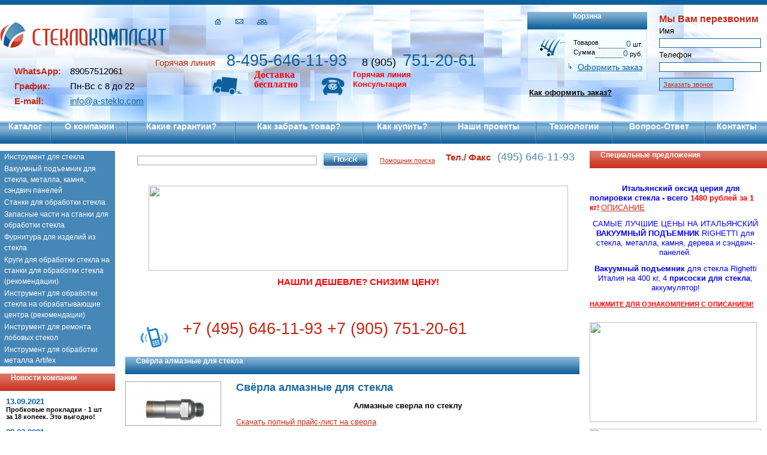

--- FILE ---
content_type: text/html; charset=utf-8
request_url: http://www.a-steklo.com/articles/2764.htm
body_size: 24948
content:
<!DOCTYPE HTML PUBLIC "-//W3C//DTD HTML 4.01 Transitional//EN">
<html xmlns="http://www.w3.org/1999/xhtml">
<head>
	<link href="/images/style.css" rel="stylesheet" type="text/css" media="all" />
	<link href="/images/vertcssmenustyles.css" rel="stylesheet" type="text/css" media="all" />
	
	<meta http-equiv="Content-Type" content="text/html; charset=utf-8" />

		



	
				<title>Свёрла алмазные для стекла - купить по выгодным ценам | СтеклоКомплект</title>
		
	


	<script type="text/javascript" src="/include/functions.js"></script>	
	
				<meta name="Description" content="сверло по стеклу - сверление стекла">
		
			
	<script type="text/javascript" src="/ajax/jquery-1.3.2.min.js"></script>
	<script type="text/javascript" src="/ajax/ajaxforma.js"></script>
	<script type="text/javascript" src="/include/slider.js"></script>
	
	<script type="text/javascript" src="/images/vertcssmenujs.js"></script>
	
	<script type="text/javascript" src="/highslide/highslide.js"></script>
	<link rel="stylesheet" type="text/css" href="/highslide/highslide.css" />
	<link rel="stylesheet" type="text/css" href="/images/fancybox/jquery.fancybox.min.css" />
	<link rel="stylesheet" type="text/css" href="/images/bcms.css" />
<link rel="icon" href="/favicon.gif" type="image/x-icon">
<link rel="shortcut icon" href="/favicon.gif" type="image/x-icon"> 
	<script type="text/javascript">
		hs.graphicsDir = '/highslide/graphics/';
		hs.outlineType = null;
		hs.wrapperClassName = 'colored-border';
	</script>
</head>
<body ondragstart="return false;" oncontextmenu="return false;" style="background: url('/images/bg.jpg') repeat-x top;">
<!--	<table width="100%" height="100%" cellpadding="0" cellspacing="0" border="0" class="table1">
		<tr><td width="50%" valign="top"></td>
		<td width="1200" valign="top" class="bgcenter" -->
			<table width="100%" cellpadding="0" cellspacing="0" border="0" height="203" class="bgcenter">
				<tr><td valign="top" style="padding-top: 30px;" align="left">
				<table cellpadding="0" cellspacing="0" border="0"><tr><td valign="top"><a href="/"><img src="/images/logo.jpg" width="283" height="56" border="0"></a></td><td valign="top"><img src="/images/ikonki.jpg" width="184" height="15" border="0" usemap="#Map1"></td></tr></table>
				<table cellpadding="0" cellspacing="0" border="0">
					<tr><td valign="top" width="235" style="padding-top: 24px; padding-left: 24px;">
						<table width="235" cellpadding="0" cellspacing="0" border="0">
							<tr><td valign="top" class="icq" style="font-weight: bold;">WhatsApp: </td><td valign="top" class="bicq">89057512061</td></tr>
							<tr><td valign="top" class="icq" style="font-weight: bold;">График: </td><td valign="top" class="bicq">Пн-Вс с 8 до 22</td></tr>
							<tr><td valign="top" class="icq" style="font-weight: bold;">E-mail: </td><td valign="top" class="bicq"><a href="mailto:info@a-steklo.com" class="link1">info@a-steklo.com</a></td></tr>
						</table>
					</td>
					<td width="100%" valign="top">
						<table width="100%" height="105" cellpadding="0" cellspacing="0" border="0">
							<tr><td><span class="icq">Горячая линия</span> <span class="icq" style="color: #000000; font-size: 18px"></span> <span class="icq" style="color: #0961a5; font-size: 27px">8-495-646-11-93</span>&nbsp;&nbsp;<span class="icq"></span> <span class="icq" style="color: #000000; font-size: 18px">8 (905)</span> <span class="icq" style="color: #0961a5; font-size: 27px">751-20-61</span></td></tr>
							<tr><td height="100%" valign="bottom"><table cellpadding="0" cellspacing="0" border="0"><tr><td width="94"></td><td width="71" valign="top"><img src="/images/delivery.jpg" width="61" height="43"></td><td class="bicq" width="86"><p><span style="font-size: 16px;"><span style="color: rgb(255, 0, 0);"><span style="font-family: Times New Roman;"><span style="font-weight: bold;">Доставка<br />
бесплатно</span></span></span></span></p></td><td width="71"><img src="/images/tel1.gif" width="71" height="51"></td><td class="bicq" width="145"><p><span style="color: rgb(255, 0, 0);"><strong><span style="font-size: 13px;"><span style="font-family: Arial;">Горячая линия<br />
Консультация</span></span></strong></span></p></td></tr></table></td></tr>
						</table>
					</td>
					</tr>
				</table>
				</td>
				<td valign="top" width="200" style="padding-top: 20px;">
					<table width="100%" cellpadding="0" cellspacing="0" border="0">
						<tr><td class="blue">Корзина</td></tr>
						<tr><td class="cart">
							<table width="100%" cellpadding="0" cellspacing="0" border="0">
								<tr><td rowspan="2" valign="top" align="center"><img src="/images/box.png" width="44" height="29"></td>
								<td><table width="100%" cellpadding="0" cellspacing="0" border="0"><tr><td>Товаров</td><td style="border-bottom: 1px dotted #000000;" width="100%">&nbsp;</td><td nowrap><span style="color: #0e5f9b; font-size: 14px;">0</span> шт.</td></tr></table></td></tr>
								<tr><td><table width="100%" cellpadding="0" cellspacing="0" border="0"><tr><td>Сумма</td><td style="border-bottom: 1px dotted #000000;" width="100%">&nbsp;</td><td nowrap><span style="color: #0e5f9b; font-size: 14px;">0</span> руб.</td></tr></table></td></tr>
								<tr><td colspan="2" align="right" style="padding-top: 7px; padding-bottom: 7px;"><img src="/images/arrow.png" width="16" height="13"><a href="/cart.htm" style="color: #0e5f9b; font-size: 14px;">Оформить заказ</a></td></tr>
							</table>
						</td></tr>
					</table>
<br>
<div style="color: #000000; font-size: 13px; padding-left: 3px;">
<a href="/pages/10.htm" style="color: #000; font-size: 13px; font-weight: bold;">Как оформить заказ?</a>					
</div>
				</td>
				<td valign="top" width="180" style="padding-top: 20px; padding-left: 20px;" class="bgright">
					<table width="100%" cellpadding="0" cellspacing="0" border="0">
						<tr><td class="nd">
						<p><span class="title">Мы Вам перезвоним</span></p>
						<form name="nd" action="#" method="post">
							<p>Имя</p>
							<input name="nd_fio" id="nd_fio" type="text" />
							<p>Телефон</p>
							<input name="nd_com" id="nd_com" type="text" />
							<a href="javascript:" id="nd_send">Заказать звонок</a>
						</form>
						
						
						</td></tr>
					</table>
					
				</td>
				</tr>
			</table>
			<table width="100%" height="37" cellpadding="0" cellspacing="0" border="0">
				<tr>
														<td align="center">
					<a href="/" class="topmenu">Каталог</a>
					</td>
															<td><img src="/images/line.gif" width="2" height="37"></td>
										<td align="center">
					<a href="/pages/960.htm" class="topmenu">О компании</a>
					</td>
															<td><img src="/images/line.gif" width="2" height="37"></td>
										<td align="center">
					<a href="/pages/5863.htm" class="topmenu">Какие гарантии?</a>
					</td>
															<td><img src="/images/line.gif" width="2" height="37"></td>
										<td align="center">
					<a href="/blanki.htm" class="topmenu">Как забрать товар?</a>
					</td>
															<td><img src="/images/line.gif" width="2" height="37"></td>
										<td align="center">
					<a href="/pages/10.htm" class="topmenu">Как купить?</a>
					</td>
															<td><img src="/images/line.gif" width="2" height="37"></td>
										<td align="center">
					<a href="/pages/981.htm" class="topmenu">Наши проекты</a>
					</td>
															<td><img src="/images/line.gif" width="2" height="37"></td>
										<td align="center">
					<a href="/tehnol.htm" class="topmenu">Технологии</a>
					</td>
															<td><img src="/images/line.gif" width="2" height="37"></td>
										<td align="center">
					<a href="/ask.htm" class="topmenu">Вопрос-Ответ</a>
					</td>
															<td><img src="/images/line.gif" width="2" height="37"></td>
										<td align="center">
					<a href="/pages/5870.htm" class="topmenu">Контакты</a>
					</td>
								</tr>
			</table>
			<br>
			
			
<table width="100%" cellpadding="0" cellspacing="0" border="0">
	<tr><td valign="top">
	
	<table width="192" cellpadding="0" cellspacing="0" border="0">
		<tr><td>
			<ul id="navmenu-v">
			<li><a href="/catalog/992.htm">Инструмент для стекла</a><ul><li><a href="/catalog/149.htm">Инструмент для резки стекла</a><ul><li><a href="/catalog/156.htm">Стеклорезы</a></li><li><a href="/catalog/157.htm">Быстрорез для стекла Kedalong KD (Тайвань)</a></li><li><a href="/catalog/4035.htm">Быстрорез для стекла GLASSMASTER (Китай) </a></li><li><a href="/catalog/963.htm">Быстрорез для стекла Bohle (Германия)</a></li><li><a href="/catalog/158.htm">Стеклорез циркуль маслонаполняемый Kedalong KD (Тайвань)</a></li><li><a href="/catalog/159.htm">Стеклорез циркуль Kedalong KD (Тайвань)</a></li><li><a href="/catalog/1814.htm">Стеклорез циркуль Silberschnitt(Германия)</a></li><li><a href="/catalog/3167.htm">Наборы для резки толстого стекла</a></li><li><a href="/catalog/160.htm">Овалорез Kedalong KD (Тайвань)</a></li><li><a href="/catalog/1822.htm">Овалорез Silberschnitt(Германия)</a></li><li><a href="/catalog/161.htm">Стеклоломы для стекла</a></li><li><a href="/catalog/163.htm">Щипцы для мозайки Vitrododi (Италия) и Bohle (Германия)</a></li><li><a href="/catalog/1855.htm">Щипцы для отламывания кромки стекла Silberschnitt(Германия)</a></li><li><a href="/catalog/1858.htm">Радиусные щипцы Silberschnitt(Германия)</a></li><li><a href="/catalog/4710.htm">Ножи, лопатки, молотки, рулетки Bohle (Германия)</a></li><li><a href="/catalog/772.htm">Устройство для притупления кромки стекла Bohle Германия</a></li><li><a href="/catalog/1981.htm">Обработка кромки стекла Bohle Германия</a></li><li><a href="/catalog/5505.htm">Надфили и алмазная шкурка</a></li><li><a href="/catalog/6447.htm">Шерстяные полировальные круги</a></li></ul></li><li><a href="/catalog/148.htm">Портативные станки для обработки стекла</a><ul><li><a href="/catalog/153.htm">Пескоструйный аппарат VIT-CAR Vitrododi (Италия)</a></li><li><a href="/catalog/5740.htm">Сверлильный станок для стекла MultiDrill </a></li><li><a href="/catalog/2601.htm">Сверлильный станок для стекла Talamoni (Италия)</a></li><li><a href="/catalog/1805.htm">Cверлильный станок для стекла Pico Drill 100 (Германия)</a></li><li><a href="http://www.a-steklo.com/catalog/1110.htm">Шлифовальная машинка для стекла Kristall 2000S</a></li><li><a href="/catalog/6359.htm">Шлифовальная машинка для обработки художественного стекла Brilliant 1000</a></li><li><a href="/catalog/4054.htm">Портативная мультифункциональная шлифовальная машинка для стекла KR-070 </a></li><li><a href="/catalog/154.htm">Ленточная шлифовальная машинка для стекла MD106 TALAMONI (Италия)</a></li><li><a href="/catalog/1885.htm">Ленточная шлифовальная машинка для стекла  Makita 9031</a></li><li><a href="/catalog/6371.htm">Станок для снятия слоя low e KRT080 (Китай) </a></li><li><a href="/catalog/151.htm">Станок для снятия слоя low e PM-510 Si-Ste (Италия)</a></li><li><a href="/catalog/1870.htm">Станок для снятия слоя low e Bohle (Германия)</a></li><li><a href="/catalog/1866.htm">Станок для снятия слоя low e с края стекла Bohle (Германия)</a></li><li><a href="/catalog/1908.htm">Пила для стекла Terui KRT-069</a></li><li><a href="/catalog/6205.htm">Пила по стеклу TLC Германия</a></li><li><a href="/catalog/6206.htm">Система нанесения фацета на стекло TLC Vertical Bevel</a></li><li><a href="/catalog/1910.htm">Измерительное устройство Merlin Laser Bohle (Германия)</a></li><li><a href="/catalog/6304.htm">Профессиональный набор для удаления царапин GlasWeld Gforce Essential Kit</a></li><li><a href="/catalog/5513.htm">Электрический удалитель царапин Terui KRT 031 (Китай)</a></li><li><a href="/catalog/1912.htm">Электрический удалитель царапин Bohle (Германия)</a></li><li><a href="/catalog/1915.htm">Пневматический удалитель царапин Bohle (Германия)</a></li><li><a href="/catalog/4016.htm">Пневматический удалитель царапин Nawy</a></li><li><a href="/catalog/6368.htm">Машинка для упаковки лентой MasterPac Китай</a></li></ul></li><li><a href="/catalog/44.htm">Присоски для стекла</a><ul><li><a href="/catalog/46.htm">Присоски для стекла Kedalong Тайвань</a></li><li><a href="/catalog/50.htm">Присоски для стекла Veribor Bohle Германия</a></li><li><a href="/catalog/51.htm">Присоски для стекла FProfil Чехия</a></li><li><a href="http://www.a-steklo.com/catalog/4167.htm">Пинза для стекла</a></li><li><a href="/catalog/3388.htm">Захваты для переноса листового материала и готовых конструкций Carrymate и Bohle</a></li><li><a href="/catalog/3997.htm">Устройства фиксации и крепления BOHLE (Германия)</a></li><li><a href="/catalog/4737.htm">Тележки для перемещения стекла Bohle (Германия)</a></li></ul></li><li><a href="/catalog/188.htm">Присоски для стекла с насосом</a><ul><li><a href="/catalog/189.htm">Присоски для стекла с насосом Kedalong Тайвань</a></li><li><a href="/catalog/193.htm">Присоски для стекла с насосом Vitrododi Италия</a></li><li><a href="/catalog/196.htm">Присоски для стекла с манометром Talamoni Италия</a></li><li><a href="/catalog/1964.htm">Присоски для стекла с насосом Bohle Германия</a></li></ul></li><li><a href="/catalog/45.htm">Линейки по стеклу, угольники и шаблоны</a><ul><li><a href="/catalog/1843.htm">Линейки для стекла с присосками и без присосок Silberschnitt(Германия)</a></li><li><a href="/catalog/1081.htm">Линейки для стекла с присосками Profmaster (Россия)</a></li><li><a href="/catalog/1825.htm">Угольники для стекла Silberschnitt(Германия)</a></li><li><a href="/catalog/166.htm">Угольники для стекла Vitrododi (Италия)</a></li><li><a href="/catalog/167.htm">Шаблон для радиусных углов Vitrododi (Италия)</a></li><li><a href="/catalog/3179.htm">Шаблоны по стеклу и рамки для стекла Bohle (Германия) и Talamoni (Италия)</a></li></ul></li><li><a href="/catalog/1933.htm">Клей для стекла, уф лампа и расходники</a><ul><li><a href="/catalog/1945.htm">Клей для стекла Bohle (Германия)</a></li><li><a href="/catalog/2034.htm">Клей для стекла Profmaster (Россия)</a></li><li><a href="/catalog/1952.htm">Уф лампа для стекла</a></li><li><a href="/catalog/3491.htm">УФ-фонарь</a></li><li><a href="/catalog/1960.htm">Наборы для склейки</a></li><li><a href="/catalog/1940.htm">Присоски для склеивания стекла</a></li><li><a href="/catalog/1934.htm">Очистка стекла перед склеиванием</a></li><li><a href="/catalog/1938.htm">Прибор для подачи горячего воздуха</a></li><li><a href="/catalog/1957.htm">Расходные материалы</a></li><li><a href="/catalog/6385.htm">Скребок для стекла</a></li></ul></li><li><a href="/catalog/365.htm">Сверло по стеклу, зенкер по стеклу</a><ul><li><a href="/catalog/5214.htm">Сверло по стеклу 75 и 95 мм G1/2 FProfil Чехия</a></li><li><a href="/catalog/366.htm">Сверло по стеклу 75 мм G1/2 Diamond Drill</a></li><li><a href="/catalog/368.htm">Сверло по стеклу 75 мм G1/2 Huater ЮВА</a></li><li><a href="/catalog/6211.htm">Универсальное сверло - зенкер по стеклу 75 мм G1/2 DD Китай</a></li><li><a href="/catalog/367.htm">Сверло по стеклу 95 мм G1/2 Diamond Drill</a></li><li><a href="/catalog/492.htm">Сверло по стеклу 95 мм G1/2 Huater ЮВА</a></li><li><a href="/catalog/497.htm">Сверло по стеклу для ЧПУ станков 75 мм G1/2 Diamond Drills Италия</a></li><li><a href="/catalog/489.htm">Сверло по стеклу с прямым хвостовиком для дрели Huater</a></li><li><a href="/catalog/6322.htm">Сверло по стеклу прямой хвостовик для дрели гальваника</a></li><li><a href="/catalog/495.htm">Сверло по стеклу с коническим хвостовиком Huater</a></li><li><a href="/catalog/473.htm">Зенкер по стеклу Huater ЮВА</a></li><li><a href="/catalog/474.htm">Зенкер по стеклу конусный 75 мм G1/2 Diamond Италия</a></li><li><a href="/catalog/475.htm">Зенкер по стеклу конусный 75 мм G1/2 Huater</a></li><li><a href="/catalog/1101.htm">Зенкер по стеклу с прямым хвостовиком DD Италия</a></li><li><a href="/catalog/493.htm">Абразивный элемент DD Италия и Bohle Германия</a></li><li><a href="/catalog/1097.htm">Муфта с G1/2 на прямой хвостовик Profmaster</a></li><li><a href="/catalog/1099.htm">Переходник с G1/2 на прямой хвостовик Diamond Drills Италия</a></li></ul></li><li><a href="/catalog/690.htm">Шлифовальные алмазные круги для стекла</a><ul><li><a href="/catalog/4982.htm">Шлифовальные круги для стекла чашечные FProfil Чехия</a></li><li><a href="/catalog/5166.htm">Алмазные круги для стекла периферийные 150*22 и 175*63,4 FProfil Чехия</a></li><li><a href="/catalog/692.htm">Шлифовальные круги для стекла чашечные Huater Китай</a></li><li><a href="/catalog/691.htm">Алмазные круги для стекла периферийные Huater 150х22 мм</a></li><li><a href="/catalog/717.htm">Алмазные круги для стекла периферийные Huater 175 и 200 мм</a></li><li><a href="/catalog/4540.htm">Шлифовальные круги для стекла чашечные BAVELLONI Италия </a></li><li><a href="/catalog/4539.htm">Алмазные круги для стекла периферийные BAVELLONI Италия</a></li><li><a href="/catalog/4427.htm">Алмазные круги для стекла периферийные Полтавский алмазный завод 150*22 и 175*63,4</a></li><li><a href="/catalog/3323.htm">Алмазные круги для стекла периферийные 250*200 мм Россия</a></li></ul></li><li><a href="/catalog/4937.htm">Круги для полировки стекла</a><ul><li><a href="/catalog/777.htm">Круги для полировки стекла чашечные Artifex Германия</a></li><li><a href="/catalog/694.htm">Круги для полировки стекла чашечные RBM Италия</a></li><li><a href="/catalog/5213.htm">Круги для полировки стекла чашечные GM ЮВА</a></li><li><a href="/catalog/693.htm">Периферийные круги для полировки стекла</a></li><li><a href="/catalog/775.htm">Круг фетровый для полировки стекла FIR Италия</a></li><li><a href="http://www.a-steklo.com/catalog/776.htm">Круги для снятия слоя LOW-E Artifex Германия</a></li></ul></li><li><a href="/catalog/53.htm">Расходные материалы для обработки стекла</a><ul><li><a href="/catalog/54.htm">Оксид церия Belfortglass розовый и белый (Италия)</a></li><li><a href="/catalog/56.htm">Оксид алюминия Si-Ste (Италия)</a></li><li><a href="/catalog/2779.htm">Электрокорунд (Россия)</a></li><li><a href="/catalog/6379.htm">Жидкость для резки стекла OIL 3133 Talamoni (Италия)</a></li><li><a href="/catalog/1255.htm">Жидкость для резки стекла Profmaster (Россия)</a></li><li><a href="/catalog/1924.htm">Жидкость для резки стекла Bohle (Германия)</a></li><li><a href="/catalog/2037.htm">Сатинатор, лак гласс тонер Альтаир (Россия)</a></li><li><a href="/catalog/1921.htm">Пробковые прокладки Bohle и уголки для стекла Bohle (Германия)</a></li><li><a href="/catalog/6375.htm">Жидкость для автоматической резки стекла Talamoni T-OIL3133 (Италия)</a></li><li><a href="/catalog/3445.htm">Жидкость для автоматической резки стекла Bohle ACECUT 5503 (Германия)</a></li><li><a href="/catalog/3735.htm">Моющее средство для машинной мойки стекла Bohle(Германия)</a></li><li><a href="/catalog/4701.htm">Жидкость для изгибания дистанционной рамки ACELUB Bohle (Германия)</a></li><li><a href="/catalog/6381.htm">Жидкость для резки триплекса Talamoni T-OIL3132 (Италия) </a></li><li><a href="/catalog/4703.htm">Жидкость для резки триплекса ACECUT 5250 Bohle (Германия)</a></li><li><a href="/catalog/4706.htm">Жидкость смазочно-охлаждающая Bohle (Германия)</a></li><li><a href="/catalog/1977.htm">Cредства защиты при работе со стеклом</a></li><li><a href="/catalog/3958.htm">Маркеры для стекла BOHLE (Германия)</a></li><li><a href="/catalog/2614.htm">Защитная противоосколочная пленка</a></li><li><a href="/catalog/4065.htm">Защита поверхности BriteGuard</a></li><li><a href="/catalog/4211.htm">Система полировки стекла ACT+</a></li><li><a href="http://www.a-steklo.com/catalog/5602.htm">Запчасти для станков обработки стекла</a></li></ul></li><li><a href="/catalog/2089.htm">Пленка для триплекса и расходные материалы</a><ul><li><a href="/catalog/2090.htm">Пленка для триплекса REVA (Италия)</a></li><li><a href="/catalog/5743.htm">Пленка для триплекса EVA Nan Jing Kin Young Fa (Китай)</a></li><li><a href="/catalog/5539.htm">Силиконовый мешок, тефлоновая сетка, герметизирующий скотч</a></li></ul></li><li><a href="/catalog/150.htm">Расходные материалы для столов раскроя стекла</a><ul><li><a href="/catalog/2619.htm">Режущие ролики для столов раскроя Silberschnitt (Германия) </a></li><li><a href="/catalog/2620.htm">Держатели и оси роликов Silberschnitt (Германия)</a></li><li><a href="/catalog/168.htm">Режущие головки для столов Bottero Talamoni (Италия)</a></li><li><a href="/catalog/776.htm">Круги для снятия слоя LOW-E Artifex Германия</a></li><li><a href="http://www.a-steklo.com/catalog/3445.htm">Жидкость для автоматической резки стекла</a></li><li><a href="/catalog/1917.htm">Войлочное покрытие для столов раскроя стекла Bohle</a></li><li><a href="/catalog/3493.htm">Войлочное покрытие для столов раскроя стекла FIR(Италия)</a></li></ul></li><li><a href="http://www.a-steklo.com/catalog/1108.htm">Инструмент для работы с художественным стеклом</a></li><li><a href="/catalog/6208.htm">Инструмент для ремонта лобовых стекол, клей-герметик, системы, расходники</a><ul><li><a href="/catalog/6421.htm">Полиуретановый черный клей-герметик JetaPro Италия</a></li><li><a href="/catalog/6425.htm">Праймер под полиуретановый клей-герметик JetaPro Италия</a></li><li><a href="/catalog/6427.htm">Очиститель на водной основе JetaPro 5593 1 литр</a></li><li><a href="/catalog/6429.htm">Держатели струны</a></li><li><a href="/catalog/6431.htm">Контропора для струны стандартная</a></li><li><a href="/catalog/6434.htm">Войлочный аппликатор для грунта</a></li><li><a href="/catalog/6438.htm">Струна для срезки стекол 4 - гранная</a></li><li><a href="/catalog/6440.htm">Струна для срезки стекол витая</a></li><li><a href="/catalog/6436.htm">Шило для прокалывания герметика и вдевания струны</a></li><li><a href="http://www.a-steklo.com/catalog/46.htm">Присоски для стекла Kedalong</a></li><li><a href="http://www.a-steklo.com/catalog/189.htm">Присоски для стекла с насосом Kedalong</a></li><li><a href="/catalog/6444.htm">Протирочная бумага TORK</a></li><li><a href="/catalog/6209.htm">Система ремонта лобовых стекол GlasWeld ProVac Windshield Repair Kit</a></li><li><a href="/catalog/6306.htm">Профессиональная система ремонта лобовых стекол GlasWeld Professional Repair Kit</a></li><li><a href="http://www.a-steklo.com/catalog/6447.htm">Шарошки для полирования стекла</a></li></ul></li><li><a href="/catalog/1999.htm">Измерительные приборы для проведения анализа стекла</a><ul><li><a href="/catalog/2000.htm">Измерительное устройство Merlin Laser Bohle (Германия)</a></li><li><a href="/catalog/2005.htm">Детектор LOW-E слоя Bohle(Германия) </a></li><li><a href="/catalog/3756.htm">Детектор TinCheck для определения сторон флоат-стекла Bohle(Германия) </a></li><li><a href="/catalog/3758.htm">Детектор Merlin TGI для определения закаленного стекла Bohle(Германия)</a></li><li><a href="/catalog/2003.htm">Детектор стороны, соприкасавшейся с оловом Bohle(Германия) </a></li><li><a href="/catalog/2007.htm">Устройство стеклометр &quot;Glas-o-Meter&quot; Bohle(Германия) </a></li><li><a href="/catalog/2009.htm">Оптический измеритель стекла Bohle(Германия) </a></li><li><a href="/catalog/2014.htm">Детектор &quot;GlassBuddy&quot; Bohle(Германия) </a></li></ul></li><li><a href="/catalog/778.htm">Круги, фрезы, сверла и зенкеры для обрабатыв. центров с ЧПУ</a><ul><li><a href="/catalog/782.htm">Фрезы для стекла Mole Moreschi Италия</a></li><li><a href="/catalog/783.htm">Сверло по стеклу на станки для стекла с ЧПУ 75 мм G1/2 Diamond Италия</a></li><li><a href="/catalog/784.htm">Зенкер по стеклу на ЧПУ станки для стекла 75 мм G1/2 Diamond Италия</a></li><li><a href="/catalog/779.htm">Алмазные круги для стекла 100 мм перифер. Mole Moreschi Италия</a></li><li><a href="/catalog/780.htm">Алмазные круги для стекла 120 мм перифер. Mole Moreschi Италия</a></li><li><a href="/catalog/781.htm">Алмазные круги для стекла 150 мм перифер. Mole Moreschi Италия</a></li></ul></li><li><a href="/catalog/3053.htm">Шлифовальные ленты, круги, диски, абразивы</a><ul><li><a href="/catalog/3056.htm">Узкие шлифовальные ленты</a></li><li><a href="/catalog/3059.htm">Шлифовальные ленты для ручных шлифмашинок</a></li><li><a href="/catalog/3058.htm">Абразивные круги, шлифовальные диски, треугольники и полосы на велкрооснове</a></li><li><a href="/catalog/3060.htm">Губки шлифовальные</a></li><li><a href="/catalog/3062.htm">Рулоны, листы и полосы</a></li><li><a href="/catalog/3063.htm">Лента графитовая и фетр калиброванный</a></li></ul></li><li><a href="/catalog/357.htm">Пинзы для стекла RIGHETTI (Италия)</a><ul><li><a href="http://www.a-steklo.com/catalog/4167.htm">Зажим для стекла. Пинза</a></li></ul></li><li><a href="/catalog/3119.htm">Технология фьюзинга</a><ul><li><a href="/catalog/3120.htm">Формы для фьюзинга</a></li><li><a href="/catalog/3276.htm">Разделители</a></li><li><a href="/catalog/3282.htm">Клей для фьюзинга и другие расходные материалы</a></li><li><a href="/catalog/3293.htm">Термостойкие порошки</a></li><li><a href="/catalog/3300.htm">Краска для фьюзинга</a></li><li><a href="/catalog/3367.htm">Аксессуары для фьюзинга</a></li></ul></li><li><a href="http://www.a-steklo.com/catalog/993.htm">Фурнитура для изделий из стекла</a></li></ul></li><li><a href="/catalog/996.htm">Вакуумный подъемник для стекла, металла, камня, сэндвич панелей </a><ul><li><a href="/catalog/3880.htm">Вакуумные подъемники по стеклу Righetti (Италия) </a><ul><li><a href="/catalog/3881.htm">Вакуумный подъемник с ручным непрерывным вращением V-RCM</a></li><li><a href="/catalog/3882.htm">Вакуумный подъемник с ручным непрерывным вращением и ручным наклоном V-RCMBM</a></li><li><a href="/catalog/3923.htm">Вакуумный подъемник с ручным вращением и пневматическим наклоном VA-RMBP</a></li><li><a href="/catalog/3926.htm">Вакуумный подъемник с пневматическим вращением VA-RP </a></li><li><a href="/catalog/3929.htm">Вакуумный подъемник с пневматическим вращением и ручным наклоном VA-RPBM</a></li><li><a href="/catalog/3932.htm">Вакуумный подъемник с пневматическим вращением и пневматическим наклоном VA-RPBP </a></li><li><a href="/catalog/3935.htm">Вакуумный подъемник с пневматическим наклоном VA-BP</a></li><li><a href="/catalog/3938.htm">Вакуумный подъемник с ручным непрерывным вращением и электрическим наклоном RCMBE</a></li><li><a href="/catalog/3945.htm">Вакуумный подъемник с электрическим непрерывным вращением и электрическим наклоном RCEBE </a></li><li><a href="/catalog/3952.htm">Вертикальная вакуумная рама VEB-FV</a></li><li><a href="/catalog/4083.htm">Вакуумный подъемник с пневматическим вращением и пневматическим наклоном R1(изменяемая рама)</a></li><li><a href="/catalog/4086.htm">Вакуумный подъемник с ручным вращением Glaxter (изменяемая рама) НОВИНКА!</a></li><li><a href="/catalog/4087.htm">Вакуумный подъемник с электрическим вращением и электрическим наклоном GLAXTER(изменяемая рама) НОВИНКА!</a></li><li><a href="/catalog/4100.htm">Вакуумный подъемник с ручным вращением для окон SLIM</a></li><li><a href="/catalog/4102.htm">Вакуумный подъемник для закаленного стекла PP8</a></li><li><a href="/catalog/4167.htm">Пинза для стекла </a></li><li><a href="http://www.a-steklo.com/catalog/4216.htm">Специальные вакуумные устройства с крановой установкой для монтажа стекла на высоту до 5 метров</a></li></ul></li><li><a href="/catalog/4080.htm">Вакуумные подъемники для листового металла Righetti (Италия)</a><ul><li><a href="/catalog/4234.htm">Вакуумный подъемник по металлу серии F4-600</a></li><li><a href="/catalog/4235.htm">Вакуумный подъемник по металлу серии F4-1000</a></li><li><a href="/catalog/4236.htm">Вакуумный подъемник по металлу серии F6-1000</a></li><li><a href="/catalog/4237.htm">Вакуумный подъемник по металлу серии F6-1800</a></li><li><a href="/catalog/4238.htm">Вакуумный подъемник по металлу серии F8-1500 </a></li><li><a href="/catalog/4239.htm">Вакуумный подъемник по металлу серии F8-2400 </a></li><li><a href="/catalog/4240.htm">Вакуумный подъемник по металлу серии F10-2000 </a></li><li><a href="/catalog/4241.htm">Вакуумный подъемник по металлу серии F10-3000 </a></li><li><a href="/catalog/4242.htm">Вакуумный подъемник по металлу серии F14-2800</a></li><li><a href="/catalog/4243.htm">Вакуумный подъемник по металлу серии F14-4200</a></li></ul></li><li><a href="/catalog/4313.htm"> Вакуумные подъемники для сэндвич-панелей Righetti (Италия) </a><ul><li><a href="/catalog/4314.htm">Вакуумное подъемное устройство CL-M1 для стеновых сэндвич-панелей</a></li><li><a href="/catalog/4317.htm">Вакуумное подъемное устройство CL-F для кровельных сэндвич-панелей</a></li><li><a href="/catalog/4316.htm">Вакуумное подъемное устройство CL-K для стеновых и кровельных сэндвич-панелей </a></li><li><a href="/catalog/4993.htm">Вакуумное подъемное устройство CL-1 для стеновых и кровельных сэндвич-панелей </a></li><li><a href="/catalog/4315.htm">Вакуумное подъемное устройство CL-2 для стеновых и кровельных сэндвич-панелей </a></li></ul></li><li><a href="http://www.righetti.ru/catalog/4321.htm" rel="nofollow">Вакуумные подъемники по камню Righetti (Италия)</a></li><li><a href="/catalog/4176.htm">Специальные вакуумные подъемные устройства Righetti (Италия)</a><ul><li><a href="/catalog/4591.htm">Вакуумный подъемник для стекла и стеновых сэндвич-панелей RCMBM №4</a></li><li><a href="/catalog/4592.htm">Вакуумный подъемник для моллированного стекла Righetti</a></li></ul></li><li><a href="/catalog/4190.htm">Подъемные тележки GOLIA для перемещения материалов GOLIA (Италия) </a><ul><li><a href="/catalog/4191.htm">GOLIA 1700</a></li><li><a href="/catalog/4193.htm">GOLIA 2300</a></li><li><a href="/catalog/4195.htm">GOLIA 3000 compact</a></li><li><a href="/catalog/4197.htm">GOLIA SLIM</a></li><li><a href="/catalog/4201.htm">GOLIA 3500A</a></li><li><a href="/catalog/4203.htm">GOLIA 4500A</a></li><li><a href="/catalog/4206.htm">GOLIA SLIM TS</a></li><li><a href="/catalog/4413.htm">GOLIA BULL</a></li></ul></li><li><a href="/catalog/4216.htm">Специальные вакуумные устройства с крановой установкой для монтажа стекла на высоту до 5 метров GOLIA (Италия)</a><ul><li><a href="/catalog/4217.htm">GOLIA 3500TS и 4500TS</a></li><li><a href="http://www.a-steklo.com/catalog/4206.htm">GOLIA SLIM TS</a></li><li><a href="/catalog/4225.htm">GOLIA MAGNUM</a></li><li><a href="/catalog/4232.htm">GOLIA GLASS</a></li><li><a href="http://www.a-steklo.com/catalog/4413.htm">GOLIA BULL</a></li><li><a href="http://www.righetti.ru/catalog/4695.htm" rel="nofollow">GOLIA SLIMGLASS</a></li></ul></li></ul></li><li><a href="/catalog/991.htm">Станки для обработки стекла </a><ul><li><a href="/catalog/1003.htm">Обработка кромки стекла прямолинейная</a><ul><li><a href="/catalog/6312.htm">Ленточно-шлифовальный горизонтальный станок Feroprofil BR 230 (Чехия)</a></li><li><a href="/catalog/5614.htm">Станок кромка стекла 4 шпиндельный ZXM BT 4.325E Китай</a></li><li><a href="/catalog/5612.htm">Станок кромка стекла 9 шпиндельный ZXM BT 9.325 E/C/P Китай</a></li><li><a href="/catalog/5618.htm">Станок кромка стекла 10 шпиндельный ZXM BT 10.325 E/C/P Китай</a></li><li><a href="/catalog/5621.htm">Обработка кромки/скоса стекла ZXM BT 10/11/13.325 E Китай</a></li></ul></li><li><a href="/catalog/5611.htm">Обработка фацета стекла прямолинейная</a><ul><li><a href="/catalog/5845.htm">9 шпиндельный CGX 261 M / DD CG Tech</a></li><li><a href="/catalog/5629.htm">9 шпиндельный ZXM BT 261 D</a></li><li><a href="/catalog/5634.htm">9 шпиндельный ZXM BT 361 S/C/D/U</a></li></ul></li><li><a href="/catalog/1004.htm">Обработка фацета стекла криволинейная</a><ul><li><a href="/catalog/5012.htm">Обработка фигурной кромки стекла и фацета YGX Schneider Китай</a></li><li><a href="/catalog/5523.htm">Полуавтоматический станок для обработки кромки и криволинейного фацета стекла Zanetti Bismatic 2 (Италия)</a></li><li><a href="/catalog/2979.htm">Обработка криволинейного фацета стекла СКСФ-3 (Россия)</a></li></ul></li><li><a href="/catalog/1005.htm">Станок для сверления стекла</a><ul><li><a href="/catalog/6315.htm">Горизонтальный сверлильный станок HeavyTrust HT 075 </a></li><li><a href="/catalog/6314.htm">Вертикальный сверлильный станок Feroprofil VSV 100 (Чехия)</a></li></ul></li><li><a href="/catalog/1007.htm">Мойка стекла</a><ul><li><a href="/catalog/6357.htm">Горизонтальная мойка стекла YGX 1200 (Китай)</a></li><li><a href="/catalog/1401.htm">Горизонтальная мойка ENKONG QX 12/16/25/26</a></li></ul></li><li><a href="/catalog/1006.htm">Пескоструйная обработка стекла</a><ul><li><a href="/catalog/5008.htm">Пескоструйный аппарат SUNNY HDB 1000P/HDB 1600P</a></li><li><a href="/catalog/1400.htm">Пескоструйный аппарат ENKONG PS1500/ PS2000/ PS2500</a></li><li><a href="/catalog/3798.htm">Пескоструйный аппарат Sandblasting Cabinet SBM1500 (Германия)</a></li></ul></li><li><a href="/catalog/3322.htm">Cтолы для раскроя стекла</a><ul><li><a href="/catalog/6316.htm">Гидравлический стол для раскроя стекла Feroprofil FUL4 Чехия</a></li></ul></li><li><a href="/catalog/1070.htm">Печи для триплекса стекла</a><ul><li><a href="/catalog/5082.htm">Печь для триплекса TK S.R.L. Lamijet 01  (Италия)</a></li><li><a href="/catalog/5494.htm">Печь для триплекса TK S.R.L. Lamijet 02  (Италия)</a></li><li><a href="/catalog/5770.htm">Печь для триплекса PVLM 1.5x1 (Россия) </a></li><li><a href="/catalog/3474.htm">Печь для триплекса PVLM 2.0x1,5 (Россия)</a></li><li><a href="/catalog/3476.htm">Печь для триплекса PVLM 2.3x1,7 (Россия)</a></li><li><a href="/catalog/3477.htm">Печь для триплекса PVLM 2.5*1,5 (Россия)</a></li><li><a href="/catalog/3478.htm">Печь для триплекса PVLM 2.7*1,5 (Россия)</a></li><li><a href="/catalog/3479.htm">Печь для триплекса PVLM 2.85*1,5 (Россия)</a></li><li><a href="/catalog/3480.htm">Печь для триплекса PVLM 2.9*1,5 (Россия)</a></li><li><a href="/catalog/3481.htm">Печь для триплекса PVLM 3.0*1,5 (Россия)</a></li><li><a href="/catalog/5796.htm">Печь для триплекса PVLM 3.0*2 (Россия) </a></li><li><a href="/catalog/5801.htm">Печь для триплекса PVLM 3.2*1,5 (Россия) </a></li><li><a href="/catalog/5806.htm">Печь для триплекса PVLM 3.2*2 (Россия)</a></li><li><a href="/catalog/5811.htm">Печь для триплекса PVLM 3.2*2,2 (Россия) </a></li><li><a href="/catalog/5816.htm">Печь для триплекса PVLM 4*2,2 (Россия) </a></li><li><a href="/catalog/5817.htm">Печь для триплекса PVLM 4,5*2,2 (Россия)</a></li><li><a href="/catalog/5818.htm">Печь для триплекса PVLM 5*2,25 (Россия)</a></li></ul></li><li><a href="/catalog/1069.htm">Печь для фьюзинга стекла</a><ul><li><a href="/catalog/1271.htm">Печь для фьюзинга М-400</a></li><li><a href="/catalog/1274.htm">Печь для фьюзинга М-800</a></li><li><a href="/catalog/3460.htm">Печь для фьюзинга и печь моллирования KFM 0.6</a></li><li><a href="/catalog/3458.htm">Печь для фьюзинга и печь моллирования KFM 0.8</a></li><li><a href="/catalog/3462.htm">Печь для фьюзинга и печь моллирования KFM 1.0 </a></li><li><a href="/catalog/1276.htm">Печь для фьюзинга М-1100,1500,1800</a></li><li><a href="/catalog/3463.htm">Печь для фьюзинга и печь моллирования KFM 1.5С</a></li><li><a href="/catalog/3464.htm">Печь для фьюзинга и печь моллирования KFM 2.0С </a></li><li><a href="/catalog/3465.htm">Печь для фьюзинга и печь моллирования KFM 2.0С*2</a></li><li><a href="/catalog/3466.htm">Печь для фьюзинга и печь моллирования KFM 3.0</a></li><li><a href="/catalog/3467.htm">Стол для фьюзинга стекла</a></li></ul></li><li><a href="/catalog/1068.htm">Печь моллирования стекла</a><ul><li><a href="/catalog/3470.htm">Печь моллирования стекла KM 1.2</a></li><li><a href="/catalog/3471.htm">Печь моллирования стекла KM 1.5H</a></li><li><a href="/catalog/3472.htm">Печь моллирования стекла KM 2.0H</a></li><li><a href="/catalog/3473.htm">Печь моллирования стекла KM 3.0H</a></li></ul></li><li><a href="/catalog/5526.htm">Оборудование для производства стеклопакетов</a><ul><li><a href="/catalog/5527.htm">Бутиловый экструдер Belfortglass (Италия)</a></li><li><a href="/catalog/5528.htm">Пневматический экструдер Belfortglass (Италия)</a></li><li><a href="/catalog/5529.htm">Гидравлический экструдер двух компонентов Belfortglass (Италия)</a></li><li><a href="/catalog/5534.htm">Машина для заполнения стеклопакетов газом Stefiglass (Италия)</a></li><li><a href="/catalog/5538.htm">Портативный станок для изгибания дистанционной рамки Siste (Италия)</a></li></ul></li><li><a href="/catalog/5535.htm">Поворотные столы</a><ul><li><a href="/catalog/5549.htm">Поворотные столы Belfortglass (Италия)</a></li></ul></li><li><a href="http://a-kamen.com/catalog/5728.htm" rel="nofollow">Режущие плоттеры</a></li><li><a href="/catalog/6318.htm">Модуль для хранения стекла Feroprofil RACK RAM Чехия</a><ul><li><a href="/catalog/6319.htm">Модуль для хранения стекла Feroprofil RACK RAM Чехия</a></li></ul></li></ul></li><li><a href="/catalog/5602.htm">Запасные части на станки для обработки стекла</a><ul><li><a href="/catalog/6045.htm">Запасные части на фацетные и кромочные станки для обработки стекла</a><ul><li><a href="/catalog/6090.htm">Защитные манжеты для шпинделей</a></li><li><a href="/catalog/6058.htm">Конвейеры задние и передние</a></li><li><a href="/catalog/6075.htm">Цепь транспортера переднего и заднего конвейера</a></li><li><a href="/catalog/6070.htm">Держатель трака конвейера в сборе передний</a></li><li><a href="/catalog/6073.htm">Держатель трака конвейера в сборе задний</a></li><li><a href="/catalog/6086.htm">Сменный резиновый элемент для траков станка</a></li><li><a href="/catalog/6060.htm">Посадочные план-шайбы</a></li><li><a href="/catalog/6063.htm">План-шайбы для кругов различного диаметра</a></li><li><a href="/catalog/6054.htm">Трубки для подачи воды на станки для стекла</a></li><li><a href="/catalog/6076.htm">Счетчик регулировки толщины стекла</a></li><li><a href="/catalog/6078.htm">Двигатель и вариатор для станка обработки стекла</a></li><li><a href="/catalog/6082.htm">Водяная помпа</a></li><li><a href="/catalog/6093.htm">Щетка для станка обработки стекла</a></li><li><a href="/catalog/6095.htm">Зубчатые ремни конвейера входа/выхода (транспортерная лента)</a></li><li><a href="/catalog/6104.htm">Карданный вал главной передачи</a></li><li><a href="/catalog/6106.htm">Комплект шестерен цепи конвейера входа/выхода</a></li><li><a href="/catalog/6108.htm">Комплект шестерен зубчатого ремня конвейера входа/выхода</a></li><li><a href="/catalog/6110.htm">Ролики в поддерживающую направляющую</a></li><li><a href="/catalog/6113.htm">Присоски для станков криволинейной обработки</a></li><li><a href="/catalog/6116.htm">Резиновые заглушки и накладки для станков</a></li><li><a href="/catalog/6119.htm">Рукоятка регулировочная с гироскопом</a></li><li><a href="/catalog/6122.htm">Амперметр</a></li><li><a href="/catalog/6124.htm">Вольтметр</a></li><li><a href="/catalog/6126.htm">Кнопка пульта управления</a></li><li><a href="/catalog/6131.htm">Ручной насос подачи смазки</a></li><li><a href="/catalog/6134.htm">Резиновые ролики</a></li><li><a href="/catalog/6151.htm">Вакуумный генератор</a></li><li><a href="/catalog/6152.htm">Ролики направляющие для кромочного станка</a></li><li><a href="http://www.a-steklo.com/catalog/6148.htm">Пневматический клапан</a></li><li><a href="/catalog/6159.htm">Датчик оптический</a></li><li><a href="/catalog/6163.htm">Энкодер для XM</a></li><li><a href="/catalog/6176.htm">Подшипник вала транспортера</a></li><li><a href="/catalog/6177.htm">Вал транспортера в сборе со шпонкой</a></li><li><a href="/catalog/6178.htm">Шкив транспортера</a></li><li><a href="/catalog/6179.htm">Щетки межотсековые</a></li><li><a href="/catalog/6180.htm">Ролик подающего конвейера в сборе</a></li><li><a href="/catalog/6181.htm">Ограждение входа/выхода ленты</a></li><li><a href="/catalog/6182.htm">Потенциометр</a></li><li><a href="/catalog/6183.htm">Блок регулировки давления</a></li><li><a href="/catalog/6185.htm">Редуктор подачи шпинделей</a></li><li><a href="/catalog/6186.htm">Тепловое реле</a></li><li><a href="/catalog/6187.htm">Контактор</a></li><li><a href="/catalog/6188.htm">Тройник для помпы</a></li><li><a href="/catalog/6189.htm">Тройник в магистрале подачи воды</a></li><li><a href="/catalog/6190.htm">Направляющие переднего конвейера комплект</a></li><li><a href="/catalog/6191.htm">Направляющие заднего конвейера комплект</a></li><li><a href="/catalog/6192.htm">Кольцо уплотнительное шпинделя двигателя </a></li><li><a href="/catalog/6193.htm">Емкость для заливки масла</a></li><li><a href="/catalog/6194.htm">Контроллер PLC</a></li><li><a href="/catalog/6195.htm">Сенсорный экран на станок</a></li><li><a href="/catalog/6196.htm">Пластина прижимная передней и задней конвейерной ленты на XM-251</a></li><li><a href="/catalog/6388.htm">Опорные держатель</a></li></ul></li><li><a href="/catalog/6050.htm">Запасные части на криволинейные кромочные станки для стекла</a><ul><li><a href="/catalog/6132.htm">Резиновые ролики для станка</a></li><li><a href="/catalog/6133.htm">Резиновые ролики для станка</a></li><li><a href="http://www.a-steklo.com/catalog/6148.htm">Пневматический клапан</a></li><li><a href="/catalog/6173.htm">Прижимной ролик</a></li><li><a href="/catalog/6174.htm">Стопор</a></li><li><a href="/catalog/6175.htm">Вакуум генератор</a></li></ul></li><li><a href="/catalog/6051.htm">Запасные части для сверлильных станков</a><ul><li><a href="/catalog/6140.htm">Водяная муфта</a></li><li><a href="http://www.a-steklo.com/catalog/6131.htm">Ручной насос подачи смазки</a></li><li><a href="/catalog/6144.htm">Ролики для сверлильного станка</a></li><li><a href="/catalog/6145.htm">Двигатель для сверлильного станка</a></li><li><a href="/catalog/6148.htm">Пневматический клапан</a></li><li><a href="/catalog/6149.htm">Возвратная пружина</a></li><li><a href="/catalog/6170.htm">Прижимной механизм в сборе</a></li><li><a href="/catalog/6171.htm">Шпиндель нижний</a></li></ul></li><li><a href="/catalog/6052.htm">Запасные части для пескоструйного оборудования</a><ul><li><a href="/catalog/6136.htm">Сопла для пескоструйного аппарата</a></li><li><a href="/catalog/6138.htm">Пистолет для пескоструйной машины в сборе</a></li><li><a href="/catalog/6197.htm">Шланг подачи песка 3 метра</a></li><li><a href="/catalog/6198.htm">Пружина поддерживающая 4*17*600</a></li><li><a href="/catalog/6199.htm">Втулка крепежная сопла пистолета</a></li><li><a href="/catalog/6200.htm">Корпус подшипника</a></li><li><a href="/catalog/6201.htm">Шкиф вала</a></li><li><a href="/catalog/6202.htm">Датчик фотоэлектрический</a></li><li><a href="/catalog/6203.htm">Ремень зубчатый</a></li><li><a href="/catalog/6204.htm">Экран сенсорный</a></li></ul></li><li><a href="/catalog/6053.htm">Запасные части для моечного оборудования</a><ul><li><a href="/catalog/6129.htm">Шестерня для моечных машин</a></li><li><a href="/catalog/6130.htm">Прямоугольное основание и ролики для моечных машин</a></li><li><a href="/catalog/6150.htm">Цепь моечной машины</a></li><li><a href="/catalog/6157.htm">Стопорные кольца для QX</a></li><li><a href="/catalog/6161.htm">Валец щеточный для Enkong QX</a></li><li><a href="/catalog/6165.htm">Валец конвейера для QX</a></li><li><a href="/catalog/6167.htm">Электродвигатель с редуктором</a></li><li><a href="/catalog/6168.htm">ТЭН нагрева</a></li><li><a href="/catalog/6169.htm">Термопара</a></li><li><a href="/catalog/6172.htm">Термодатчик</a></li></ul></li></ul></li><li><a href="/catalog/993.htm">Фурнитура для изделий из стекла</a><ul><li><a href="/catalog/2134.htm">Фурнитура для стекла Haideli (Китай)</a><ul><li><a href="/catalog/2165.htm">Замки для стекла</a></li><li><a href="/catalog/2161.htm">Ручки для стеклянных дверей</a></li><li><a href="/catalog/2166.htm">Петли для душевых кабин</a></li><li><a href="/catalog/2167.htm">Крепежи для душевых кабин</a></li><li><a href="/catalog/2169.htm">Уплотнители для душевых кабин</a></li><li><a href="/catalog/2304.htm">Штанги и комплектующие к ним</a></li><li><a href="/catalog/2322.htm">Кнобы и ручки к душевым кабинам</a></li><li><a href="/catalog/2240.htm">Фурнитура системы &quot;Манет&quot;</a></li><li><a href="/catalog/2261.htm">Стойки для лестничных ограждений</a></li><li><a href="/catalog/2282.htm">Крепежи для лестничных ограждений</a></li><li><a href="/catalog/2168.htm">Фиттинги для стекла</a></li><li><a href="/catalog/2287.htm">Крепления для полок</a></li><li><a href="/catalog/4011.htm">Фиксаторы склейки</a></li></ul></li><li><a href="/catalog/2133.htm">Фурнитура для стекла Bohle (Германия)</a><ul><li><a href="/catalog/2135.htm">Соединительные элементы для стекла</a></li><li><a href="/catalog/2136.htm">Дверные ручки для стеклянных дверей</a></li><li><a href="/catalog/2137.htm">Шарниры для стеклянных дверей</a></li><li><a href="/catalog/2138.htm">Фурнитура и аксессуары для раздвижных дверей</a></li><li><a href="/catalog/2139.htm">Ручки для дверей витрин</a></li><li><a href="/catalog/2140.htm">Держатели стеклянных полок</a></li><li><a href="/catalog/2141.htm">Клеммные крепления для закаленного и ламинированного стекла</a></li><li><a href="/catalog/2142.htm">Клеммные крепления</a></li><li><a href="/catalog/2143.htm">Клеммные крепления для закаленного и ламинированного стекла</a></li><li><a href="/catalog/2144.htm">Соединительные элементы и точечные фиксаторы</a></li><li><a href="/catalog/2145.htm">Фурнитура для дверей душевых кабин Europe</a></li><li><a href="/catalog/2146.htm">Петли Bohle</a></li><li><a href="/catalog/2147.htm">Дверные системы</a></li><li><a href="/catalog/2148.htm">Химическо-механическое крепление зеркал</a></li><li><a href="/catalog/2149.htm">Химическое крепление зеркал</a></li><li><a href="/catalog/2154.htm">Механические крепление зеркал</a></li><li><a href="/catalog/2160.htm">Профили П-образного сечения</a></li><li><a href="/catalog/2163.htm">Система раздвижных дверей SlideTec</a></li><li><a href="/catalog/5708.htm">Напольные ролики с фиксаторами и без</a></li><li><a href="/catalog/5711.htm">Буферные прокладки</a></li><li><a href="/catalog/5714.htm">ПВХ прокладки </a></li><li><a href="/catalog/5721.htm">Уплотнители</a></li></ul></li></ul></li><li><a href="/catalog/4749.htm">Круги для обработки стекла на станки для обработки стекла (рекомендации)</a><ul><li><a href="/catalog/4825.htm">Круги для стекла на BAVELLONI</a><ul><li><a href="/catalog/5737.htm">Круги для стекла на Bavelloni Gemy 8</a></li><li><a href="/catalog/5738.htm">Круги для стекла на Bavelloni B73 / B75</a></li></ul></li><li><a href="/catalog/4750.htm">Круги для стекла на BOTTERO</a><ul><li><a href="/catalog/4768.htm">Круги для стекла на Bottero VITRALUX 106 F</a></li><li><a href="/catalog/4751.htm">Круги для стекла на Bottero VITRALUX 108 F</a></li><li><a href="/catalog/4752.htm">Круги для стекла на Bottero VITRALUX 110 FC</a></li><li><a href="/catalog/4769.htm">Круги для стекла на Bottero VITRALUX 111F</a></li><li><a href="/catalog/4770.htm">Круги для стекла на Bottero VITRALUX 113 FCR</a></li><li><a href="/catalog/4753.htm">Круги для стекла на Bottero VARIANT 810 BC-BCS</a></li><li><a href="/catalog/4771.htm">Круги для стекла на Bottero VARIANT 810 BR-BRS</a></li><li><a href="/catalog/4754.htm">Круги для стекла на Bottero VARIANT 814 BC</a></li><li><a href="/catalog/4755.htm">Круги для стекла на Bottero VARIANT 815 BC</a></li><li><a href="/catalog/4773.htm">Круги для стекла на Bottero VARIANT 816 BCR</a></li><li><a href="/catalog/4756.htm">Круги для стекла на Bottero VISION 907 B</a></li><li><a href="/catalog/4757.htm">Круги для стекла на Bottero VISION 907 P</a></li><li><a href="/catalog/4758.htm">Круги для стекла на Bottero VISION 910 B</a></li><li><a href="/catalog/4759.htm">Круги для стекла на Bottero VISION 910 P</a></li><li><a href="/catalog/4760.htm">Круги для стекла на Bottero VISION 913 C</a></li><li><a href="/catalog/4761.htm">Круги для стекла на Bottero VISION 913 T</a></li><li><a href="/catalog/4762.htm">Круги для стекла на Bottero TITAN 216</a></li><li><a href="/catalog/4763.htm">Круги для стекла на Bottero TITAN 220 L</a></li><li><a href="/catalog/4764.htm">Круги для стекла на Bottero TITAN 222 D</a></li><li><a href="/catalog/4774.htm">Круги для стекла на Bottero TITAN 222 L</a></li><li><a href="/catalog/4765.htm">Круги для стекла на Bottero TITAN 224</a></li><li><a href="/catalog/4772.htm">Круги для стекла на Bottero GEMINI 306</a></li><li><a href="/catalog/4766.htm">Круги для стекла на Bottero GEMINI 308</a></li><li><a href="/catalog/4775.htm">Круги для стекла на Bottero GEMINI 310</a></li><li><a href="/catalog/4776.htm">Круги для стекла на Bottero GEMINI 312</a></li></ul></li><li><a href="/catalog/4939.htm">Круги для стекла на станки ENKONG</a><ul><li><a href="/catalog/5028.htm">Круги для стекла на Enkong ZM4</a></li><li><a href="/catalog/5025.htm">Круги для стекла на Enkong ZM8-9</a></li><li><a href="/catalog/5029.htm">Круги для стекла на Enkong ZM9J</a></li><li><a href="/catalog/5030.htm">Круги для стекла на Enkong XM251</a></li><li><a href="/catalog/5026.htm">Круги для стекла на Enkong XM351</a></li><li><a href="/catalog/5479.htm">Круги для стекла на Enkong YXM1</a></li><li><a href="/catalog/5480.htm">Круги для стекла на Enkong SM2025</a></li></ul></li><li><a href="/catalog/4814.htm">Круги для стекла на станки FOLGA</a><ul><li><a href="/catalog/4820.htm">Круги на FOLGA FA 9-325</a></li></ul></li><li><a href="/catalog/4815.htm">Круги для стекла на станки ALBA</a><ul><li><a href="/catalog/4819.htm">Круги для стекла на ALBA 8-325</a></li><li><a href="/catalog/4816.htm">Круги для стекла на ALBA 9-325</a></li><li><a href="/catalog/4817.htm">Круги для стекла на ALBA 9-30F</a></li><li><a href="/catalog/4818.htm">Круги для стекла на ALBA 1-35F</a></li></ul></li><li><a href="/catalog/4946.htm">Круги для стекла на станки FORVET</a><ul><li><a href="/catalog/4987.htm">Круги для стекла на Chiara MTP 8</a></li></ul></li><li><a href="/catalog/4955.htm">Круги для стекла на станки SELIM</a><ul><li><a href="/catalog/4985.htm">Круги для стекла на Selim SE9M</a></li></ul></li><li><a href="/catalog/4972.htm">Круги для стекла на станки ZXM</a><ul><li><a href="/catalog/5615.htm">Круги для стекла на ZX BT 4.325 E</a></li><li><a href="/catalog/5616.htm">Круги для стекла на ZX BT 8.325 E</a></li><li><a href="/catalog/5613.htm">Круги для стекла на ZX BT 9.325 E</a></li><li><a href="/catalog/5627.htm">Круги для стекла на ZX BT 9.325 C</a></li><li><a href="/catalog/5628.htm">Круги для стекла на ZX BT 9.325 P</a></li><li><a href="/catalog/5619.htm">Круги для стекла на ZXM BT 10.325 E</a></li><li><a href="/catalog/5625.htm">Круги для стекла на ZXM BT 10.325 C</a></li><li><a href="/catalog/5626.htm">Круги для стекла на ZXM BT 10.325 P</a></li><li><a href="/catalog/5630.htm">Круги для стекла на ZX BT 10.325 E</a></li><li><a href="/catalog/5622.htm">Круги для стекла на ZX BT 11.325 E</a></li><li><a href="/catalog/5631.htm">Круги для стекла на ZX BT 13.325 E</a></li><li><a href="/catalog/5632.htm">Круги для стекла на ZX BT 261 S/C/D</a></li><li><a href="/catalog/5633.htm">Круги для стекла на ZX BT 361 S/C/D/U</a></li></ul></li></ul></li><li><a href="/catalog/4958.htm">Инструмент для обработки стекла на обрабатывающие центра (рекомендации)</a><ul><li><a href="/catalog/5555.htm">Конусы для обрабатывающих центров</a><ul><li><a href="/catalog/5556.htm">Конуса для BAVELLONI</a></li><li><a href="/catalog/5557.htm">Конуса для INTERMAC</a></li><li><a href="/catalog/5558.htm">Конуса для BIMATECH (BOTTERO)</a></li><li><a href="/catalog/5559.htm">Конуса для CMS</a></li><li><a href="/catalog/5560.htm">Конуса для BREMBANA</a></li><li><a href="/catalog/5561.htm">Конуса для BRETON</a></li><li><a href="/catalog/5562.htm">Конуса для DENVER, PARK INDUSTRY</a></li></ul></li><li><a href="/catalog/5706.htm">Вакуумные присоски и упоры для ЧПУ станков</a></li><li><a href="/catalog/4959.htm">Инструмент на INTERMAC</a></li><li><a href="/catalog/4960.htm">Инструмент на SKILL Glass</a></li><li><a href="/catalog/4961.htm">Инструмент на BOTTERO</a></li><li><a href="/catalog/4962.htm">Инструмент на BAVELLONI</a></li><li><a href="/catalog/4963.htm">Инструмент на PAVONI</a></li><li><a href="/catalog/4968.htm">Инструмент на DENVER</a></li></ul></li><li><a href="http://www.a-steklo.com/catalog/6208.htm">Инструмент для ремонта лобовых стекол</a></li><li><a href="/catalog/6451.htm">Инструмент для обработки металла Artifex</a><ul><li><a href="/catalog/6452.htm">Инструмент для полирования лезвий турбин Artifex Германия</a></li><li><a href="/catalog/6453.htm">Инструмент для полирования циркулярных пил и ножей Artifex Германия</a></li><li><a href="/catalog/6454.htm">Инструмент для полирования деталей машин Artifex Германия</a></li><li><a href="/catalog/6455.htm">Инструмент для полирования плоских и профилированных деталей</a></li></ul></li>
			
					</ul>
			</td></tr>
	</table>
	<br>
	<table width="192" cellpadding="0" cellspacing="0" border="0">
		<tr><td class="red">Новости компании</td></tr>
		<tr><td style="padding: 10px;">
		<span class="date">13.09.2021</span><br>
<a href="/news/6650.htm" style="text-decoration: none; font-weight: bold; color: #000000;">Пробковые прокладки - 1 шт за 18 копеек. Это выгодно!</a>
<br><br>
		<span class="date">29.03.2021</span><br>
<a href="/news/6649.htm" style="text-decoration: none; font-weight: bold; color: #000000;">Большое поступление на склад инструмент для стекла. Спешите!</a>
<br><br>
		<div align="right"><img src="/images/arrow.png" width="16" height="13"><a href="/news.htm" style="color: #0e5f9b; font-size: 14px; font-weight: bold;">Все новости</a></div>
		</td></tr>
	</table>
	<br>
	<table width="192" cellpadding="0" cellspacing="0" border="0">
		<tr><td class="red">Последние статьи</td></tr>
		<tr><td style="padding: 10px;">
					<a href="/articles/5705.htm" style="text-decoration: none; font-weight: bold; color: #000000;">Берегитесь обмана - на рынке появились круги для обработки стекла производства &quot;КИТАЛИЯ&quot;!</a>
			<br><br>
					<a href="/articles/5699.htm" style="text-decoration: none; font-weight: bold; color: #000000;">Инструмент для стекла &quot;переходники&quot; - что, где, когда?! </a>
			<br><br>
				<div align="right"><img src="/images/arrow.png" width="16" height="13"><a href="/articles.htm" style="color: #0e5f9b; font-size: 14px; font-weight: bold;">Все статьи</a></div>
		</td></tr>
	</table>
	<br>
	<table width="192" cellpadding="0" cellspacing="0" border="0">
		<tr><td class="red">Как забрать?</td></tr>
		<tr><td style="padding: 10px;">
			<table width="100%" cellpadding="0" cellspacing="0" border="0">
								<tr><td valign="top"><img src="/images/arrow.png" width="16" height="13"></td><td valign="top"><a href="/blanki/285.htm" class="link3">Правильность оформления доверенности</a></td></tr>
				<tr><td><br></td></tr>
								<tr><td valign="top"><img src="/images/arrow.png" width="16" height="13"></td><td valign="top"><a href="/blanki/68.htm" class="link3">Порядок получения товара самовывозом</a></td></tr>
				<tr><td><br></td></tr>
							</table>
		</td></tr>
	</table>	
	<br>
	<table width="192" cellpadding="0" cellspacing="0" border="0">
		<tr><td class="red"><a href="/partners.htm" style="color: #FFFFFF; font-size:12px">Наши партнеры, ссылки</a></td></tr>
		<tr><td style="padding: 10px;">
			<table width="100%" cellpadding="0" cellspacing="0" border="0">
								<tr><td valign="top"><a href="/partners/244.htm" class="link3">Обработка стекла</a></td></tr>
							</table>
		</td></tr>
		
	</table>	
		</td><td><img src="/images/sp.gif" width="17" height="1"></td>
	
	<td valign="top" width="100%">
	
	<table width="100%" cellpadding="0" cellspacing="0" border="0">
				<tr><td valign="top" style="padding-left:20px;"><form method="post" action="/search.htm"><input type="text" name="search_string" style="width: 300px; border: 1px solid #a4a4a4;"><input type="image" src="/images/search.jpg" width="105" height="35" align="absmiddle"><a href="/help.htm" target="_blank">Помощник поиска</a></form></td>
				<td align="right" valign="top"><span class="icq"><b>Тел./ Факс</b></span> <span class="icq" style="font-size: 18px; color: #4e8ab6;">(495) 646-11-93</span></td></tr>
			</table><br>
						<div style="padding-left:20px;"><p style="text-align: center;"><img height="142" width="700" alt="" src="/userfiles/baner-steklo-общее2(2).gif" /></p>
<p style="text-align: center;"><!--[if gte mso 9]><xml>
 <w:WordDocument>
  <w:View>Normal</w:View>
  <w:Zoom>0</w:Zoom>
  <w:TrackMoves />
  <w:TrackFormatting />
  <w:PunctuationKerning />
  <w:ValidateAgainstSchemas />
  <w:SaveIfXMLInvalid>false</w:SaveIfXMLInvalid>
  <w:IgnoreMixedContent>false</w:IgnoreMixedContent>
  <w:AlwaysShowPlaceholderText>false</w:AlwaysShowPlaceholderText>
  <w:DoNotPromoteQF />
  <w:LidThemeOther>RU</w:LidThemeOther>
  <w:LidThemeAsian>X-NONE</w:LidThemeAsian>
  <w:LidThemeComplexScript>X-NONE</w:LidThemeComplexScript>
  <w:Compatibility>
   <w:BreakWrappedTables />
   <w:SnapToGridInCell />
   <w:WrapTextWithPunct />
   <w:UseAsianBreakRules />
   <w:DontGrowAutofit />
   <w:SplitPgBreakAndParaMark />
   <w:DontVertAlignCellWithSp />
   <w:DontBreakConstrainedForcedTables />
   <w:DontVertAlignInTxbx />
   <w:Word11KerningPairs />
   <w:CachedColBalance />
  </w:Compatibility>
  <w:BrowserLevel>MicrosoftInternetExplorer4</w:BrowserLevel>
  <m:mathPr>
   <m:mathFont m:val="Cambria Math" />
   <m:brkBin m:val="before" />
   <m:brkBinSub m:val="&#45;-" />
   <m:smallFrac m:val="off" />
   <m:dispDef />
   <m:lMargin m:val="0" />
   <m:rMargin m:val="0" />
   <m:defJc m:val="centerGroup" />
   <m:wrapIndent m:val="1440" />
   <m:intLim m:val="subSup" />
   <m:naryLim m:val="undOvr" />
  </m:mathPr></w:WordDocument>
</xml><![endif]--></p>
<p style="text-align: center;"><!--[if gte mso 9]><xml>
 <w:LatentStyles DefLockedState="false" DefUnhideWhenUsed="true"
  DefSemiHidden="true" DefQFormat="false" DefPriority="99"
  LatentStyleCount="267">
  <w:LsdException Locked="false" Priority="0" SemiHidden="false"
   UnhideWhenUsed="false" QFormat="true" Name="Normal" />
  <w:LsdException Locked="false" Priority="9" SemiHidden="false"
   UnhideWhenUsed="false" QFormat="true" Name="heading 1" />
  <w:LsdException Locked="false" Priority="9" QFormat="true" Name="heading 2" />
  <w:LsdException Locked="false" Priority="9" QFormat="true" Name="heading 3" />
  <w:LsdException Locked="false" Priority="9" QFormat="true" Name="heading 4" />
  <w:LsdException Locked="false" Priority="9" QFormat="true" Name="heading 5" />
  <w:LsdException Locked="false" Priority="9" QFormat="true" Name="heading 6" />
  <w:LsdException Locked="false" Priority="9" QFormat="true" Name="heading 7" />
  <w:LsdException Locked="false" Priority="9" QFormat="true" Name="heading 8" />
  <w:LsdException Locked="false" Priority="9" QFormat="true" Name="heading 9" />
  <w:LsdException Locked="false" Priority="39" Name="toc 1" />
  <w:LsdException Locked="false" Priority="39" Name="toc 2" />
  <w:LsdException Locked="false" Priority="39" Name="toc 3" />
  <w:LsdException Locked="false" Priority="39" Name="toc 4" />
  <w:LsdException Locked="false" Priority="39" Name="toc 5" />
  <w:LsdException Locked="false" Priority="39" Name="toc 6" />
  <w:LsdException Locked="false" Priority="39" Name="toc 7" />
  <w:LsdException Locked="false" Priority="39" Name="toc 8" />
  <w:LsdException Locked="false" Priority="39" Name="toc 9" />
  <w:LsdException Locked="false" Priority="35" QFormat="true" Name="caption" />
  <w:LsdException Locked="false" Priority="10" SemiHidden="false"
   UnhideWhenUsed="false" QFormat="true" Name="Title" />
  <w:LsdException Locked="false" Priority="1" Name="Default Paragraph Font" />
  <w:LsdException Locked="false" Priority="11" SemiHidden="false"
   UnhideWhenUsed="false" QFormat="true" Name="Subtitle" />
  <w:LsdException Locked="false" Priority="22" SemiHidden="false"
   UnhideWhenUsed="false" QFormat="true" Name="Strong" />
  <w:LsdException Locked="false" Priority="20" SemiHidden="false"
   UnhideWhenUsed="false" QFormat="true" Name="Emphasis" />
  <w:LsdException Locked="false" Priority="59" SemiHidden="false"
   UnhideWhenUsed="false" Name="Table Grid" />
  <w:LsdException Locked="false" UnhideWhenUsed="false" Name="Placeholder Text" />
  <w:LsdException Locked="false" Priority="1" SemiHidden="false"
   UnhideWhenUsed="false" QFormat="true" Name="No Spacing" />
  <w:LsdException Locked="false" Priority="60" SemiHidden="false"
   UnhideWhenUsed="false" Name="Light Shading" />
  <w:LsdException Locked="false" Priority="61" SemiHidden="false"
   UnhideWhenUsed="false" Name="Light List" />
  <w:LsdException Locked="false" Priority="62" SemiHidden="false"
   UnhideWhenUsed="false" Name="Light Grid" />
  <w:LsdException Locked="false" Priority="63" SemiHidden="false"
   UnhideWhenUsed="false" Name="Medium Shading 1" />
  <w:LsdException Locked="false" Priority="64" SemiHidden="false"
   UnhideWhenUsed="false" Name="Medium Shading 2" />
  <w:LsdException Locked="false" Priority="65" SemiHidden="false"
   UnhideWhenUsed="false" Name="Medium List 1" />
  <w:LsdException Locked="false" Priority="66" SemiHidden="false"
   UnhideWhenUsed="false" Name="Medium List 2" />
  <w:LsdException Locked="false" Priority="67" SemiHidden="false"
   UnhideWhenUsed="false" Name="Medium Grid 1" />
  <w:LsdException Locked="false" Priority="68" SemiHidden="false"
   UnhideWhenUsed="false" Name="Medium Grid 2" />
  <w:LsdException Locked="false" Priority="69" SemiHidden="false"
   UnhideWhenUsed="false" Name="Medium Grid 3" />
  <w:LsdException Locked="false" Priority="70" SemiHidden="false"
   UnhideWhenUsed="false" Name="Dark List" />
  <w:LsdException Locked="false" Priority="71" SemiHidden="false"
   UnhideWhenUsed="false" Name="Colorful Shading" />
  <w:LsdException Locked="false" Priority="72" SemiHidden="false"
   UnhideWhenUsed="false" Name="Colorful List" />
  <w:LsdException Locked="false" Priority="73" SemiHidden="false"
   UnhideWhenUsed="false" Name="Colorful Grid" />
  <w:LsdException Locked="false" Priority="60" SemiHidden="false"
   UnhideWhenUsed="false" Name="Light Shading Accent 1" />
  <w:LsdException Locked="false" Priority="61" SemiHidden="false"
   UnhideWhenUsed="false" Name="Light List Accent 1" />
  <w:LsdException Locked="false" Priority="62" SemiHidden="false"
   UnhideWhenUsed="false" Name="Light Grid Accent 1" />
  <w:LsdException Locked="false" Priority="63" SemiHidden="false"
   UnhideWhenUsed="false" Name="Medium Shading 1 Accent 1" />
  <w:LsdException Locked="false" Priority="64" SemiHidden="false"
   UnhideWhenUsed="false" Name="Medium Shading 2 Accent 1" />
  <w:LsdException Locked="false" Priority="65" SemiHidden="false"
   UnhideWhenUsed="false" Name="Medium List 1 Accent 1" />
  <w:LsdException Locked="false" UnhideWhenUsed="false" Name="Revision" />
  <w:LsdException Locked="false" Priority="34" SemiHidden="false"
   UnhideWhenUsed="false" QFormat="true" Name="List Paragraph" />
  <w:LsdException Locked="false" Priority="29" SemiHidden="false"
   UnhideWhenUsed="false" QFormat="true" Name="Quote" />
  <w:LsdException Locked="false" Priority="30" SemiHidden="false"
   UnhideWhenUsed="false" QFormat="true" Name="Intense Quote" />
  <w:LsdException Locked="false" Priority="66" SemiHidden="false"
   UnhideWhenUsed="false" Name="Medium List 2 Accent 1" />
  <w:LsdException Locked="false" Priority="67" SemiHidden="false"
   UnhideWhenUsed="false" Name="Medium Grid 1 Accent 1" />
  <w:LsdException Locked="false" Priority="68" SemiHidden="false"
   UnhideWhenUsed="false" Name="Medium Grid 2 Accent 1" />
  <w:LsdException Locked="false" Priority="69" SemiHidden="false"
   UnhideWhenUsed="false" Name="Medium Grid 3 Accent 1" />
  <w:LsdException Locked="false" Priority="70" SemiHidden="false"
   UnhideWhenUsed="false" Name="Dark List Accent 1" />
  <w:LsdException Locked="false" Priority="71" SemiHidden="false"
   UnhideWhenUsed="false" Name="Colorful Shading Accent 1" />
  <w:LsdException Locked="false" Priority="72" SemiHidden="false"
   UnhideWhenUsed="false" Name="Colorful List Accent 1" />
  <w:LsdException Locked="false" Priority="73" SemiHidden="false"
   UnhideWhenUsed="false" Name="Colorful Grid Accent 1" />
  <w:LsdException Locked="false" Priority="60" SemiHidden="false"
   UnhideWhenUsed="false" Name="Light Shading Accent 2" />
  <w:LsdException Locked="false" Priority="61" SemiHidden="false"
   UnhideWhenUsed="false" Name="Light List Accent 2" />
  <w:LsdException Locked="false" Priority="62" SemiHidden="false"
   UnhideWhenUsed="false" Name="Light Grid Accent 2" />
  <w:LsdException Locked="false" Priority="63" SemiHidden="false"
   UnhideWhenUsed="false" Name="Medium Shading 1 Accent 2" />
  <w:LsdException Locked="false" Priority="64" SemiHidden="false"
   UnhideWhenUsed="false" Name="Medium Shading 2 Accent 2" />
  <w:LsdException Locked="false" Priority="65" SemiHidden="false"
   UnhideWhenUsed="false" Name="Medium List 1 Accent 2" />
  <w:LsdException Locked="false" Priority="66" SemiHidden="false"
   UnhideWhenUsed="false" Name="Medium List 2 Accent 2" />
  <w:LsdException Locked="false" Priority="67" SemiHidden="false"
   UnhideWhenUsed="false" Name="Medium Grid 1 Accent 2" />
  <w:LsdException Locked="false" Priority="68" SemiHidden="false"
   UnhideWhenUsed="false" Name="Medium Grid 2 Accent 2" />
  <w:LsdException Locked="false" Priority="69" SemiHidden="false"
   UnhideWhenUsed="false" Name="Medium Grid 3 Accent 2" />
  <w:LsdException Locked="false" Priority="70" SemiHidden="false"
   UnhideWhenUsed="false" Name="Dark List Accent 2" />
  <w:LsdException Locked="false" Priority="71" SemiHidden="false"
   UnhideWhenUsed="false" Name="Colorful Shading Accent 2" />
  <w:LsdException Locked="false" Priority="72" SemiHidden="false"
   UnhideWhenUsed="false" Name="Colorful List Accent 2" />
  <w:LsdException Locked="false" Priority="73" SemiHidden="false"
   UnhideWhenUsed="false" Name="Colorful Grid Accent 2" />
  <w:LsdException Locked="false" Priority="60" SemiHidden="false"
   UnhideWhenUsed="false" Name="Light Shading Accent 3" />
  <w:LsdException Locked="false" Priority="61" SemiHidden="false"
   UnhideWhenUsed="false" Name="Light List Accent 3" />
  <w:LsdException Locked="false" Priority="62" SemiHidden="false"
   UnhideWhenUsed="false" Name="Light Grid Accent 3" />
  <w:LsdException Locked="false" Priority="63" SemiHidden="false"
   UnhideWhenUsed="false" Name="Medium Shading 1 Accent 3" />
  <w:LsdException Locked="false" Priority="64" SemiHidden="false"
   UnhideWhenUsed="false" Name="Medium Shading 2 Accent 3" />
  <w:LsdException Locked="false" Priority="65" SemiHidden="false"
   UnhideWhenUsed="false" Name="Medium List 1 Accent 3" />
  <w:LsdException Locked="false" Priority="66" SemiHidden="false"
   UnhideWhenUsed="false" Name="Medium List 2 Accent 3" />
  <w:LsdException Locked="false" Priority="67" SemiHidden="false"
   UnhideWhenUsed="false" Name="Medium Grid 1 Accent 3" />
  <w:LsdException Locked="false" Priority="68" SemiHidden="false"
   UnhideWhenUsed="false" Name="Medium Grid 2 Accent 3" />
  <w:LsdException Locked="false" Priority="69" SemiHidden="false"
   UnhideWhenUsed="false" Name="Medium Grid 3 Accent 3" />
  <w:LsdException Locked="false" Priority="70" SemiHidden="false"
   UnhideWhenUsed="false" Name="Dark List Accent 3" />
  <w:LsdException Locked="false" Priority="71" SemiHidden="false"
   UnhideWhenUsed="false" Name="Colorful Shading Accent 3" />
  <w:LsdException Locked="false" Priority="72" SemiHidden="false"
   UnhideWhenUsed="false" Name="Colorful List Accent 3" />
  <w:LsdException Locked="false" Priority="73" SemiHidden="false"
   UnhideWhenUsed="false" Name="Colorful Grid Accent 3" />
  <w:LsdException Locked="false" Priority="60" SemiHidden="false"
   UnhideWhenUsed="false" Name="Light Shading Accent 4" />
  <w:LsdException Locked="false" Priority="61" SemiHidden="false"
   UnhideWhenUsed="false" Name="Light List Accent 4" />
  <w:LsdException Locked="false" Priority="62" SemiHidden="false"
   UnhideWhenUsed="false" Name="Light Grid Accent 4" />
  <w:LsdException Locked="false" Priority="63" SemiHidden="false"
   UnhideWhenUsed="false" Name="Medium Shading 1 Accent 4" />
  <w:LsdException Locked="false" Priority="64" SemiHidden="false"
   UnhideWhenUsed="false" Name="Medium Shading 2 Accent 4" />
  <w:LsdException Locked="false" Priority="65" SemiHidden="false"
   UnhideWhenUsed="false" Name="Medium List 1 Accent 4" />
  <w:LsdException Locked="false" Priority="66" SemiHidden="false"
   UnhideWhenUsed="false" Name="Medium List 2 Accent 4" />
  <w:LsdException Locked="false" Priority="67" SemiHidden="false"
   UnhideWhenUsed="false" Name="Medium Grid 1 Accent 4" />
  <w:LsdException Locked="false" Priority="68" SemiHidden="false"
   UnhideWhenUsed="false" Name="Medium Grid 2 Accent 4" />
  <w:LsdException Locked="false" Priority="69" SemiHidden="false"
   UnhideWhenUsed="false" Name="Medium Grid 3 Accent 4" />
  <w:LsdException Locked="false" Priority="70" SemiHidden="false"
   UnhideWhenUsed="false" Name="Dark List Accent 4" />
  <w:LsdException Locked="false" Priority="71" SemiHidden="false"
   UnhideWhenUsed="false" Name="Colorful Shading Accent 4" />
  <w:LsdException Locked="false" Priority="72" SemiHidden="false"
   UnhideWhenUsed="false" Name="Colorful List Accent 4" />
  <w:LsdException Locked="false" Priority="73" SemiHidden="false"
   UnhideWhenUsed="false" Name="Colorful Grid Accent 4" />
  <w:LsdException Locked="false" Priority="60" SemiHidden="false"
   UnhideWhenUsed="false" Name="Light Shading Accent 5" />
  <w:LsdException Locked="false" Priority="61" SemiHidden="false"
   UnhideWhenUsed="false" Name="Light List Accent 5" />
  <w:LsdException Locked="false" Priority="62" SemiHidden="false"
   UnhideWhenUsed="false" Name="Light Grid Accent 5" />
  <w:LsdException Locked="false" Priority="63" SemiHidden="false"
   UnhideWhenUsed="false" Name="Medium Shading 1 Accent 5" />
  <w:LsdException Locked="false" Priority="64" SemiHidden="false"
   UnhideWhenUsed="false" Name="Medium Shading 2 Accent 5" />
  <w:LsdException Locked="false" Priority="65" SemiHidden="false"
   UnhideWhenUsed="false" Name="Medium List 1 Accent 5" />
  <w:LsdException Locked="false" Priority="66" SemiHidden="false"
   UnhideWhenUsed="false" Name="Medium List 2 Accent 5" />
  <w:LsdException Locked="false" Priority="67" SemiHidden="false"
   UnhideWhenUsed="false" Name="Medium Grid 1 Accent 5" />
  <w:LsdException Locked="false" Priority="68" SemiHidden="false"
   UnhideWhenUsed="false" Name="Medium Grid 2 Accent 5" />
  <w:LsdException Locked="false" Priority="69" SemiHidden="false"
   UnhideWhenUsed="false" Name="Medium Grid 3 Accent 5" />
  <w:LsdException Locked="false" Priority="70" SemiHidden="false"
   UnhideWhenUsed="false" Name="Dark List Accent 5" />
  <w:LsdException Locked="false" Priority="71" SemiHidden="false"
   UnhideWhenUsed="false" Name="Colorful Shading Accent 5" />
  <w:LsdException Locked="false" Priority="72" SemiHidden="false"
   UnhideWhenUsed="false" Name="Colorful List Accent 5" />
  <w:LsdException Locked="false" Priority="73" SemiHidden="false"
   UnhideWhenUsed="false" Name="Colorful Grid Accent 5" />
  <w:LsdException Locked="false" Priority="60" SemiHidden="false"
   UnhideWhenUsed="false" Name="Light Shading Accent 6" />
  <w:LsdException Locked="false" Priority="61" SemiHidden="false"
   UnhideWhenUsed="false" Name="Light List Accent 6" />
  <w:LsdException Locked="false" Priority="62" SemiHidden="false"
   UnhideWhenUsed="false" Name="Light Grid Accent 6" />
  <w:LsdException Locked="false" Priority="63" SemiHidden="false"
   UnhideWhenUsed="false" Name="Medium Shading 1 Accent 6" />
  <w:LsdException Locked="false" Priority="64" SemiHidden="false"
   UnhideWhenUsed="false" Name="Medium Shading 2 Accent 6" />
  <w:LsdException Locked="false" Priority="65" SemiHidden="false"
   UnhideWhenUsed="false" Name="Medium List 1 Accent 6" />
  <w:LsdException Locked="false" Priority="66" SemiHidden="false"
   UnhideWhenUsed="false" Name="Medium List 2 Accent 6" />
  <w:LsdException Locked="false" Priority="67" SemiHidden="false"
   UnhideWhenUsed="false" Name="Medium Grid 1 Accent 6" />
  <w:LsdException Locked="false" Priority="68" SemiHidden="false"
   UnhideWhenUsed="false" Name="Medium Grid 2 Accent 6" />
  <w:LsdException Locked="false" Priority="69" SemiHidden="false"
   UnhideWhenUsed="false" Name="Medium Grid 3 Accent 6" />
  <w:LsdException Locked="false" Priority="70" SemiHidden="false"
   UnhideWhenUsed="false" Name="Dark List Accent 6" />
  <w:LsdException Locked="false" Priority="71" SemiHidden="false"
   UnhideWhenUsed="false" Name="Colorful Shading Accent 6" />
  <w:LsdException Locked="false" Priority="72" SemiHidden="false"
   UnhideWhenUsed="false" Name="Colorful List Accent 6" />
  <w:LsdException Locked="false" Priority="73" SemiHidden="false"
   UnhideWhenUsed="false" Name="Colorful Grid Accent 6" />
  <w:LsdException Locked="false" Priority="19" SemiHidden="false"
   UnhideWhenUsed="false" QFormat="true" Name="Subtle Emphasis" />
  <w:LsdException Locked="false" Priority="21" SemiHidden="false"
   UnhideWhenUsed="false" QFormat="true" Name="Intense Emphasis" />
  <w:LsdException Locked="false" Priority="31" SemiHidden="false"
   UnhideWhenUsed="false" QFormat="true" Name="Subtle Reference" />
  <w:LsdException Locked="false" Priority="32" SemiHidden="false"
   UnhideWhenUsed="false" QFormat="true" Name="Intense Reference" />
  <w:LsdException Locked="false" Priority="33" SemiHidden="false"
   UnhideWhenUsed="false" QFormat="true" Name="Book Title" />
  <w:LsdException Locked="false" Priority="37" Name="Bibliography" />
  <w:LsdException Locked="false" Priority="39" QFormat="true" Name="TOC Heading" />
 </w:LatentStyles>
</xml><![endif]--><!--[if gte mso 10]>
<style>
 /* Style Definitions */
 table.MsoNormalTable
	{mso-style-name:"Обычная таблица";
	mso-tstyle-rowband-size:0;
	mso-tstyle-colband-size:0;
	mso-style-noshow:yes;
	mso-style-priority:99;
	mso-style-qformat:yes;
	mso-style-parent:"";
	mso-padding-alt:0cm 5.4pt 0cm 5.4pt;
	mso-para-margin:0cm;
	mso-para-margin-bottom:.0001pt;
	mso-pagination:widow-orphan;
	font-size:11.0pt;
	font-family:"Calibri","sans-serif";
	mso-ascii-font-family:Calibri;
	mso-ascii-theme-font:minor-latin;
	mso-fareast-font-family:"Times New Roman";
	mso-fareast-theme-font:minor-fareast;
	mso-hansi-font-family:Calibri;
	mso-hansi-theme-font:minor-latin;
	mso-bidi-font-family:"Times New Roman";
	mso-bidi-theme-font:minor-bidi;}
</style>
<![endif]--><!--[if gte mso 9]><xml>
 <o:shapedefaults v:ext="edit" spidmax="1026" />
</xml><![endif]--><!--[if gte mso 9]><xml>
 <o:shapelayout v:ext="edit">
  <o:idmap v:ext="edit" data="1" />
 </o:shapelayout></xml><![endif]--></p>
<p align="center" style="text-align:center" class="MsoNormal"><span style="font-size: 15px;"><b style="mso-bidi-font-weight:
normal"><span style="color: red;">НАШЛИ ДЕШЕВЛЕ? СНИЗИМ ЦЕНУ!</span></b></span></p>
<p>&nbsp;</p></div>
			<br>
			<table width="100%" cellpadding="0" cellspacing="0" border="0">
				<tr><td style="padding-top: 5px;"></td></tr>
			</table>		
			<table width="100%" cellpadding="0" cellspacing="0" border="0"><tr><td><img src="/images/tel2.gif" width="96" height="62"></td><td width="100%"><span class="icq" style="font-size: 27px;">+7 (495) 646-11-93    +7 (905) 751-20-61</span></td></tr></table>	
		<table width="100%" cellpadding="0" cellspacing="0" border="0">
		<tr><td   class="blue2"><h1 style="font-size:12px">Свёрла алмазные для стекла</h1></td></tr>
		<tr><td valign="top">
		<br>
		<table cellspacing="0" cellpadding="0" border="0" width="100%"><tbody><tr>
						<td valign="top">
				<a onclick="return hs.expand(this)" class="highslide" href="/upload/articles/ru/0_17000100_1298146119_img.jpg"><img border="0" style="border: 1px solid rgb(164, 164, 164);" src="/upload/articles/ru/tn_0_17000100_1298146119_img.jpg"></a><br><br>					

				</td>
				<td width="25"><img height="1" width="25" src="/images/sp.gif"></td>
							<td width="100%" valign="top"><h1 style="font-size: 18px; color: rgb(29, 106, 162);">Свёрла алмазные для стекла</h1><p style="text-align: center;"><span style="font-family: Arial;"><span style="font-size: 13px;"><b>Алмазные сверла по стеклу</b> </span></span></p>
<p style="text-align: justify;"><a href="/userfiles/сверла(1).xls"><span style="font-size: 13px;">Скачать полный прайс-лист на сверла</span></a></p>
<p style="text-align: justify;"><span style="font-family: Arial;"><span style="font-size: 13px;"><strong>Сверло по стеклу</strong>&nbsp;- это первая необходимость на любом мебельном производстве, которое каким либо образом связано со стеклом. И, действительно, <a href="http://www.a-steklo.com/articles/280.htm"><span style="font-size: 13px;"><strong>стекло</strong></span></a> в любом варианте приходится обрабатывать, и простые <strong>сверла</strong> здесь не подойдут. <strong>Сверло по стеклу</strong>&nbsp;имеет ряд отличий от других сверел.<strong> Сверло по стеклу</strong>&nbsp;имеет специфичную форму - в реальности это простый цилиндры, один из которых имеет специальную вставку из технического алмаза, а другой крепеж для фиксации в станке. Сегодня многие покупатели путаются при покупке сверел, на самом деле, все очень просто. Особо популярны 2 вида <strong>сверел</strong> - для дрели и для станков. В чем отличие у этих сверел? В первую очередь в длине <strong>сверла для стекла.</strong> <strong>Сверло для дрели </strong>обычно имеет длину 95 мм, диаметр прямого хвостовика сверла 6-8мм, а на <a href="http://www.a-steklo.com/catalog/152.htm"><span style="font-size: 13px;"><strong>сверлильный станок</strong></span></a> устанавливается <strong>сверла длиной 75 мм</strong> хвостовик <strong>евро G1/2</strong>, но также есть <strong>алмазные</strong>&nbsp;<strong>сверла по стеклу длиной 65 мм</strong>, поэтому при выборе сверла, вы должны обязательно знать его длину. Режущая кромка <strong>сверла по стеклу</strong>&nbsp;выполнена из определенного размера зерна твердого материала и связующего элемента. Спекание режущей кромки происходит при большом давлении и высокой температуре. Компания Стеклокомплект на данный момент предлагает несколько брендов сверел для стекла - <a href="http://www.a-steklo.com/catalog/366.htm"><span style="font-size: 13px;">Diamond Drills(DD) Италия,</span></a> <a href="http://www.a-steklo.com/catalog/368.htm"><span style="font-size: 13px;">Huater (Китай)</span></a> и <a href="http://www.a-steklo.com/catalog/1137.htm"><span style="font-size: 13px;">Profmaster (Россия).</span></a> Все сверла данных брендов - это высококачественный <strong>инструмент для стекла</strong>, который имеет ресурс не менее 2500 сверления отверстий в стекле. <strong>Сверло по стеклу </strong>Profmaster также может поставляться под заказ - т.е. Вы говорите нужный диаметр, и через 3 дня <strong>сверло по стеклу&nbsp;</strong>готово к отгрузке со склада. Также просим обратить внимание, что при покупке сверел Вам возможно понадобится <a href="http://www.a-steklo.com/catalog/473.htm"><span style="font-size: 13px;"><strong>зенкер для стекла</strong></span></a> и<a href="http://www.a-steklo.com/catalog/1099.htm"><span style="font-size: 13px;"><strong> переходник для сверел</strong></span></a> с дрели на евро. <a href="http://www.a-steklo.com/catalog/365.htm"><span style="font-size: 13px;">Для ознакомления с полным списком сверел просим перейти по ссылке. </span></a></span></span></p>
<p style="text-align: justify;"><span style="font-size: 13px;">По вопросам предоставления скидки, заказа товара и любым другим вопросам просим Вас обращаться по телефону +7 (495) 646-08-84 +7 (495) 646-11-93 или +7 (905) 751-20-61. Наши менеджеры будут рады помочь Вам.</span></p>
<p style="text-align: right;"><img height="53" width="46" alt="" src="/userfiles/logo(3)(16).jpg" /><br />
&nbsp;</p></td>
		</tr></tbody></table>
		
			<br><br>
			<a href="/articles.htm">&lt;&lt;назад</a>
		</td></tr>
	</table>﻿	</td>
	<td rowspan="2"><img src="/images/sp.gif" width="17" height="1"></td>
	<td rowspan="2" valign="top">
	
	<table width="192" cellpadding="0" cellspacing="0" border="0">
		<tr><td class="red">Специальные предложения</td></tr>
		<tr><td style="padding: 10px 10px 0px 0px;">
			<table width="100%" cellpadding="0" cellspacing="0" border="0">
								<tr><td valign="top"><p style="text-align: left;"><span style="font-family: Arial;"><span style="font-size: 13px;"><br />
</span></span><strong>&nbsp;&nbsp;&nbsp;&nbsp;&nbsp;&nbsp;&nbsp;&nbsp;&nbsp;&nbsp;&nbsp;&nbsp;&nbsp;&nbsp;&nbsp;&nbsp;&nbsp; </strong><span style="color: rgb(0, 0, 255);"><strong><span style="font-family: Arial;"><span style="font-size: 13px;">Итальянский оксид церия для полировки стекла - всего</span></span></strong></span><strong><span style="color: rgb(255, 0, 0);"><span style="font-family: Arial;"><span style="font-size: 13px;"> 1480 рублей за 1 кг!</span></span></span></strong> <a href="http://www.a-steklo.com/catalog/54.htm"><span style="font-family: Arial;"><span style="font-size: 13px;">ОПИСАНИЕ</span></span></a></p>
<p style="text-align: center;"><span style="font-size: 13px;"><span style="color: rgb(0, 0, 255);">CАМЫЕ&nbsp;ЛУЧШИЕ&nbsp;ЦЕНЫ&nbsp;НА&nbsp;ИТАЛЬЯНСКИЙ <strong>ВАКУУМНЫЙ&nbsp;ПОДЪЕМНИК</strong> RIGHETTI для стекла, металла, камня, дерева и сэндвич-панелей.<br />
</span></span></p>
<p style="text-align: center;"><strong><span style="font-size: 13px;"><span style="color: rgb(0, 0, 255);">Вакуумный подъемник</span></span></strong><span style="font-size: 13px;"><span style="color: rgb(0, 0, 255);"> для стекла Righetti Италия на 400 кг, 4 <strong>присоски для стекла</strong>, аккумулятор!</span></span></p>
<p><a href="http://www.a-steklo.com/catalog/3880.htm"><span style="color: rgb(255, 0, 0);"><strong>НАЖМИТЕ&nbsp;ДЛЯ&nbsp;ОЗНАКОМЛЕНИЯ С&nbsp;ОПИСАНИЕМ!</strong></span></a></p>
<p><img src="/userfiles/анимация-подъемники-стекло.gif" alt="" /></p>
<p><img src="/userfiles/42(1).jpg" alt="" width="279" height="167" /></p>
<p style="text-align: left;"><img alt="" src="/userfiles/фото2.JPG" width="286" height="132" /></p>
<p style="text-align: center;"><span style="font-size: 13px;"><span style="color: rgb(0, 0, 255);">НОВИНКА! Кран вместе с присоской для установки стекла внутри здания и для монтажа лобовых стекол - <a href="http://www.a-steklo.com/catalog/4217.htm"><span style="font-size: 13px;">GOLIA&nbsp;3500TS</span></a>!<br />
</span></span></p>
<p style="text-align: left;"><span style="font-size: 13px;"><span style="color: rgb(0, 0, 255);"><img alt="" src="/userfiles/фотография.JPG" width="283" height="360" /><br />
</span></span></p>
<p style="text-align: center;">&nbsp;</p></td></tr>
								<tr><td valign="top"><p style="text-align: center;"><span style="color: rgb(255, 0, 0);"><span style="font-family: Arial;"><span style="font-weight: bold;">Профессиональный </span><strong><span style="font-weight: bold;">ИНСТРУМЕНТ&nbsp;ДЛЯ&nbsp;СТЕКЛА</span></strong></span></span>&nbsp;</p>
<p style="text-align: left;"><span style="font-size: 11px;"><strong>ПРИСОСКИ&nbsp;ДЛЯ&nbsp;СТЕКЛА</strong> Veribor Германия-от 2000 руб.</span></p>
<p style="text-align: left;"><span style="font-size: 11px;"><strong>ПРИСОСКИ&nbsp;ДЛЯ&nbsp;СТЕКЛА</strong> Тайвань - от 400 руб.</span></p>
<p style="text-align: left;"><span style="font-size: 11px;"><strong>СТЕКЛОРЕЗ TOYO</strong> <strong>СТЕКЛОРЕЗ BOHLE</strong> - от 1150 руб.</span></p>
<p style="text-align: left;"><span style="font-size: 11px;"><strong>БЫСТРОРЕЗ&nbsp;ДЛЯ&nbsp;СТЕКЛА</strong>&nbsp; от 3230 руб.<strong><br />
</strong></span></p>
<p style="text-align: left;"><span style="font-size: 11px;"><strong>ПЕСКОСТРУЙНЫЙ&nbsp;АППАРАТ</strong>&nbsp; - 46000 руб.</span></p>
<p style="text-align: left;"><span style="font-size: 11px;"><strong>ОКСИД&nbsp;АЛЮМИНИЯ</strong> 25 кг - 4000 руб.</span></p>
<p style="text-align: left;"><span style="font-size: 11px;"><strong>СТАНОК&nbsp;СВЕРЛИЛЬНЫЙ&nbsp;НАСТОЛЬНЫЙ</strong> - 21700 руб.</span></p>
<p style="text-align: left;"><span style="font-size: 11px;"><strong>СВЕРЛО&nbsp;ПО&nbsp;СТЕКЛУ</strong> - от 700 руб.</span></p>
<p style="text-align: left;"><span style="font-size: 11px;"><strong>АЛМАЗНЫЕ&nbsp;КРУГИ&nbsp;ДЛЯ&nbsp;СТЕКЛА</strong> - от 3000 руб.</span></p>
<p style="text-align: left;"><span style="font-size: 11px;"><strong>КЛЕЙ ДЛЯ&nbsp;СТЕКЛА</strong> - от 1200 руб.</span></p>
<p style="text-align: left;"><span style="font-size: 11px;"><strong>ПЛЕНКА&nbsp;ДЛЯ&nbsp;ТРИПЛЕКСА</strong> - от 100 руб.</span></p>
<p style="text-align: center;"><strong><span style="color: rgb(255, 0, 0);"><span style="font-family: Arial;"><span style="font-weight: bold;">ВАКУУМНЫЙ&nbsp;ПОДЪЕМНИК<br />
</span></span></span></strong></p>
<p style="text-align: left;">Итальянский<strong> ВАКУУМНЫЙ&nbsp;ПОДЪЕМНИК&nbsp;ДЛЯ&nbsp;СТЕКЛА </strong><a href="http://www.a-steklo.com/catalog/3880.htm"> Righetti </a>- от 140 000 рублей</p>
<p style="text-align: left;">Итальянский<strong> ВАКУУМНЫЙ&nbsp;ПОДЪЕМНИК</strong> для металла&nbsp; и камня <a href="http://www.a-steklo.com/catalog/3880.htm"> Righetti </a>- от 50 000 рублей</p>
<p style="text-align: left;">Итальянский<strong> ВАКУУМНЫЙ&nbsp;ПОДЪЕМНИК ДЛЯ&nbsp;СЭНДВИЧ&nbsp;ПАНЕЛЕЙ </strong><a href="http://www.a-steklo.com/catalog/3880.htm"> Righetti </a>- от 199 000 рублей</p></td></tr>
							</table>
		</td></tr>
	</table>
	
		<br>
	<table width="100%" cellpadding="0" cellspacing="0" border="0">
		<tr><td class="red">Рекомендуемые товары</td></tr>
		<tr><td style="padding: 10px 30px 0px 0px;">
			<table width="100%" cellpadding="0" cellspacing="0" border="0">
								<tr><td valign="top" align="center">
					<a class="link3" href="/catalog/2141.htm">Клеммные крепления для закаленного и ламинированного стекла</a><br>
					<img alt="" src="/upload/catalog/ru/tn_0_05213500_1298112335_img.jpg"/><br>
					<span style="color:#FF0000; font-size:20px;">296 руб.</span><br>
				</td></tr>
				<tr><td height="20"></td></tr>
								<tr><td valign="top" align="center">
					<a class="link3" href="/catalog/157.htm">Быстрорез для стекла Kedalong KD (Тайвань)</a><br>
					<img alt="" src="/upload/catalog/ru/tn_0_96133400_1260385977_img.jpg"/><br>
					<span style="color:#FF0000; font-size:20px;">620 руб.</span><br>
				</td></tr>
				<tr><td height="20"></td></tr>
								<tr><td valign="top" align="center">
					<a class="link3" href="/catalog/2168.htm">Фиттинги для стекла</a><br>
					<img alt="" src="/upload/catalog/ru/tn_0_96060700_1324905872_img.jpg"/><br>
					<span style="color:#FF0000; font-size:20px;">500 руб.</span><br>
				</td></tr>
				<tr><td height="20"></td></tr>
								<tr><td valign="top" align="center">
					<a class="link3" href="/catalog/693.htm">Периферийные круги для полировки стекла</a><br>
					<img alt="" src="/upload/catalog/ru/tn_0_00646700_1407934317_img.jpg"/><br>
					<span style="color:#FF0000; font-size:20px;">3300 руб.</span><br>
				</td></tr>
				<tr><td height="20"></td></tr>
								<tr><td valign="top" align="center">
					<a class="link3" href="/catalog/5166.htm">Алмазные круги для стекла периферийные 150*22 и 175*63,4 FProfil Чехия</a><br>
					<img alt="" src="/upload/catalog/ru/tn_0_16821800_1407325024_img.jpg"/><br>
					<span style="color:#FF0000; font-size:20px;">6500 руб.</span><br>
				</td></tr>
				<tr><td height="20"></td></tr>
								<tr><td valign="top" align="center">
					<a class="link3" href="/catalog/2620.htm">Держатели и оси роликов Silberschnitt (Германия)</a><br>
					<img alt="" src="/upload/catalog/ru/tn_0_42122000_1324643849_img.jpg"/><br>
					<span style="color:#FF0000; font-size:20px;">4000 руб.</span><br>
				</td></tr>
				<tr><td height="20"></td></tr>
								<tr><td valign="top" align="center">
					<a class="link3" href="/catalog/2261.htm">Стойки для лестничных ограждений</a><br>
					<img alt="" src="/upload/catalog/ru/tn_0_34801100_1324905831_img.jpg"/><br>
					<span style="color:#FF0000; font-size:20px;">330 руб.</span><br>
				</td></tr>
				<tr><td height="20"></td></tr>
								<tr><td valign="top" align="center">
					<a class="link3" href="/catalog/691.htm">Алмазные круги для стекла периферийные Huater 150х22 мм</a><br>
					<img alt="" src="/upload/catalog/ru/tn_0_31568900_1407315859_img.jpg"/><br>
					<span style="color:#FF0000; font-size:20px;">6000 руб.</span><br>
				</td></tr>
				<tr><td height="20"></td></tr>
								<tr><td valign="top" align="center">
					<a class="link3" href="/catalog/366.htm">Сверло по стеклу 75 мм G1/2 Diamond Drill</a><br>
					<img alt="" src="/upload/catalog/ru/tn_0_47846500_1408469532_img.jpg"/><br>
					<span style="color:#FF0000; font-size:20px;">1000 руб.</span><br>
				</td></tr>
				<tr><td height="20"></td></tr>
								<tr><td valign="top" align="center">
					<a class="link3" href="/catalog/2304.htm">Штанги и комплектующие к ним</a><br>
					<img alt="" src="/upload/catalog/ru/tn_0_57888000_1324905750_img.jpg"/><br>
					<span style="color:#FF0000; font-size:20px;">600 руб.</span><br>
				</td></tr>
				<tr><td height="20"></td></tr>
							</table>
		</td></tr>
	</table>
		
		</td>
	</tr>	
<tr><td colspan="3">			
<div style="padding:0px 20px;"><p>&nbsp;</p>
<p style="margin-bottom: 0cm; text-align: justify;">&nbsp;&nbsp; Компания Стеклокомплект более 10 лет реализует со своего склада высококачественный инструмент для стекла, который применяется в основном на производствах и мастерских для работы со стеклом и зеркалом. Компания Стеклокомплект предлагает самый широкий спектр стекольного инструмента, а именно:</p>
<p style="margin-bottom: 0cm; text-align: justify;">&nbsp;&nbsp;&nbsp; Инструмент для резки стекла Kedalong (KD), Terui (Китай), и Bohle (Германия).  Это и стеклорезы алмазные, и быстрорезы для стекла, стеклолом (ломатель стекла), линейка с присосками, линейка без присосок, угольник без гипотенузы, угольник с гипотенузой, овалорез, пассатижи для стекла, стеклорез циркуль (стеклорез с присоской), щипцы для мозайки, ломатель стекла. Если Вам нужен профессиональный алмазный стеклорез, то у нас их самый широкий спектр - bohle silberschnitt, toyo tc17, tc10, tc600 и т. д. Мы всегда рады продемонстрировать Вам наш инструмент для обработки стекла, оборудование для стекла, и подобрать идеальный вариант, полностью отвечающим Вашим запросам. Быстрорез для резки стекла очень удобен при раскрое листов стекла, обычно он може<span lang="ru-RU">т</span> заменить линейку для раскроя стекла и стеклорез. Мы предлагаем быстрорезы для стекла таких компаний как <span lang="en-US">B</span>ohle, <span lang="en-US">K</span>edalong, и Terui. Не забывайте, что жидкость для резки стекла обязательна при использовании быстрореза,  и стеклореза, без нее Вы испортите головку и сделайте раскрой стекла очень неудобным. Кроме того компания Стеклокомплект предлагает в наличии на складе: пробковые прокладки, измерительные приборы для стекла,  линейки для стекла, угольник стекло, циркуль для стекла и многое многое другое.</p>
<p style="margin-bottom: 0cm; text-align: justify;">&nbsp;&nbsp;&nbsp;&nbsp; Особое внимание хотим уделить такому инструменту, как присоски для стекла. Мы предлагаем  присоски для стекл Kedalong KD, Vitrododi, <span lang="en-US">T</span>alamoni, Bohle. Все они имеют металлический корпус, кроме специальных моделей, сменные флажки, коробки для хранения, и будут служить Вам долгие годы. Также хотим заметить, что у нас всегда в наличии присоски вакуумные для стекла с насосом и манометром, что очень удобно, потому что они помогают Вам контролировать процесс поднятия стекла без единого риска.</p>
<p style="margin-bottom: 0cm; text-align: justify;">&nbsp;&nbsp;&nbsp;&nbsp; Еще один очень важный вид инструмента &mdash; это круги для стекла. Наша компания готова Вам предложить круги для обработки стекла Belfortglass и Huater на любой парк оборудования в наличии по самым низким ценам. Мы всегда поддерживаем складскую программу на алмазные круги для стекла и круги для полировки стекла. Также просим обратить внимание, что обычно с кругами компании покупают полировальный порошок оксид церия (порошок церия), который применяется для полирования фацета стекла на станках.</p>
<p style="margin-bottom: 0cm; text-align: justify;"><span lang="ru-RU">&nbsp;&nbsp;&nbsp;&nbsp; Хотим уделить особое внимание портативным станкам для обработки стекла. Порой у компании нет большого бюджета, а обрабатывать стекло им просто необходимо, и именно на такие случаи мы можем Вам предложить портативные установки. Самые популярные из них это станок сверлильный настольный </span><span lang="en-US">Siste, </span><span lang="ru-RU">он не занимает много места, стоит недорого, и требует дополнительно только сверла для стекла, которые всегда в наличии. Данные сверла для стекла должны иметь длину 75 мм </span><span lang="en-US">G </span><span lang="ru-RU">&frac12;. Мы можем Вам предложить сверло по стеклу самого различного диаметра и ценового диапазона итальянского, китайского и российского производства. Также среди портативного оборудования особую популярность имеют шлифовальные машинки для стекла. Мы можем Вам предложить несколько производителей - </span>Vitrododi Италия <span lang="ru-RU">и </span><span lang="en-US">Makita </span><span lang="ru-RU">Япония</span>. Любой такой станок шлифовальный по стеклу работает с помощью шлифовальных лент. И, конечно же, нельзя не сказать про портативный пескоструйный аппарат VIT-CAR Vitrododi Италия. Именно он позволяет быстро и удобно, без пескоструйной камеры, наносить на стекло самые разнообразные рисунки. Кроме того, хотим обратить внимание у нас на сайте размещен на данный пескоструйный аппарат видео файл. Для данной установки нужно обязательно купить песок для пескоструя - оксид алюминия. Кроме того мы реализуем: электрический удалитель царапин, пневматический удалитель, пила для стекла и многое другое.</p>
<p style="margin-bottom: 0cm; text-align: justify;">&nbsp;&nbsp;&nbsp;&nbsp; Компания Стеклокомплект не только продает инструмент для стекла, но и станки для стекла, а именно: станок для обработки кромки стекла, станок для обработки фацета стекла, сверлильный станок для стекла, станок для пескоструйной обработки стекла, мойка стекла, станок для гидроабразивной резки стекла, станок для моллирования стекла, фьюзинг стекла, печи для триплекса, краны столбовые.</p>
<p style="margin-bottom: 0cm; text-align: justify;">&nbsp;&nbsp;&nbsp; Мы являемся эксклюзивным представителем на территории России итальянского завода по производству вакуумного оборудования <span lang="en-US">Righetti. </span><span lang="ru-RU">Завод </span><span lang="en-US">Righetti </span><span lang="ru-RU">более 20 лет производит вакуумные подъемные устройства самого широкого спектра, а именно: </span>вакуумный подъемник для стекла, вакуумный подъемник для металла, вакуумный подъемник для сэндвич панелей, и вакуумный подъемник по камню.</p>
<p style="margin-bottom: 0cm">&nbsp;&nbsp;&nbsp;&nbsp; Компания Стеклокомплект всегда готова выслушать требования наших покупателей и подобрать им такой инструмент и оборудование для стекла, который будет оптимальный по цене, служить и приносить прибыль долгие годы!</p>
<p style="margin-bottom: 0cm">&nbsp;</p></div>
</td></tr>
</table>

<table width="100%" cellpadding="0" cellspacing="0" border="0" style="height: 30px;"><tr><td align="right" style="border-top: 1px solid #a4a4a4; border-bottom: 1px solid #a4a4a4;">
	<a href="http://www.vip-decisions.ru" style="color: #0e5f9b;"></a>&nbsp;&nbsp;&nbsp;&nbsp;&nbsp;&nbsp;&nbsp;<a href="/map.htm" style="color: #0e5f9b;">Карта сайта</a>&nbsp;&nbsp;&nbsp;&nbsp;&nbsp;&nbsp;&nbsp;<a href="mailto:info@a-steklo.com" style="color: #0e5f9b;">Обратная связь</a>
</td></tr></table>
<table width="100%" height="119" cellpadding="0" cellspacing="0" class="table2">
	<tr><td height="119">
	<img src="/images/blogo.jpg" width="192" height="32"><br>
	Адрес: М.О., г. Ивантеевка ул. Дзержинского д.1:<br>
Тел./ Факс: (495) 646-11-93<br>
E-mail: <a href="mailto:info@a-steklo.com" style="color: #0e5f9b;">info@a-steklo.com</a></td><td><br>
<p>Copyright 2009-2017 Стеклокомплект<br />
При использовании материалов и фотографий ссылка на <br />
данный сайт обязательна</p>
</td></tr>
</table>		
	<!--	</td>
		<td width="50%" valign="top" class="bgright"></td></tr>
	</table>-->
<MAP NAME="Map1">    
    <AREA SHAPE="rect" COORDS="70, 0, 88, 20" href="/">    
	<AREA SHAPE="rect" COORDS="110, 0, 124, 20" href="mailto:info@a-steklo.com">    
	<AREA SHAPE="rect" COORDS="145, 0, 164, 20" href="/map.htm">    
</MAP>

	<script type="text/javascript" src="/images/jquery-1.11.2.min.js"></script>

	<script type="text/javascript">
		var cfg = [];
		cfg['mainurl'] = 'http://a-steklo.com';
	</script>

	<script type="text/javascript" src="/images/fancybox/jquery.fancybox.min.js"></script>
	<script type="text/javascript" src="/images/bcms.js"></script>
	
	<!-- Yandex.Metrika informer -->
<a href="https://metrika.yandex.ru/stat/?id=53071330&amp;from=informer"
target="_blank" rel="nofollow"><img src="https://informer.yandex.ru/informer/53071330/3_1_FFFFFFFF_EFEFEFFF_0_pageviews"
style="width:88px; height:31px; border:0;" alt="Яндекс.Метрика" title="Яндекс.Метрика: данные за сегодня (просмотры, визиты и уникальные посетители)" class="ym-advanced-informer" data-cid="53071330" data-lang="ru" /></a>
<!-- /Yandex.Metrika informer -->

<!-- Yandex.Metrika counter -->
<script type="text/javascript" >
   (function(m,e,t,r,i,k,a){m[i]=m[i]||function(){(m[i].a=m[i].a||[]).push(arguments)};
   m[i].l=1*new Date();k=e.createElement(t),a=e.getElementsByTagName(t)[0],k.async=1,k.src=r,a.parentNode.insertBefore(k,a)})
   (window, document, "script", "https://mc.yandex.ru/metrika/tag.js", "ym");

   ym(53071330, "init", {
        clickmap:true,
        trackLinks:true,
        accurateTrackBounce:true,
        webvisor:true
   });
</script>
<noscript><div><img src="https://mc.yandex.ru/watch/53071330" style="position:absolute; left:-9999px;" alt="" /></div></noscript>
<!-- /Yandex.Metrika counter -->

<!--LiveInternet counter--><script type="text/javascript">
document.write("<a href='//www.liveinternet.ru/click' "+
"target=_blank><img src='//counter.yadro.ru/hit?t11.6;r"+
escape(document.referrer)+((typeof(screen)=="undefined")?"":
";s"+screen.width+"*"+screen.height+"*"+(screen.colorDepth?
screen.colorDepth:screen.pixelDepth))+";u"+escape(document.URL)+
";h"+escape(document.title.substring(0,150))+";"+Math.random()+
"' alt='' title='LiveInternet: показано число просмотров за 24"+
" часа, посетителей за 24 часа и за сегодня' "+
"border='0' width='88' height='31'><\/a>")
</script><!--/LiveInternet-->

<!-- RedConnect -->
<script id="rhlpscrtg" type="text/javascript" charset="utf-8" async="async"
src="https://web.redhelper.ru/service/main.js?c=asteklo"></script>
<div style="display: none"><a class="rc-copyright" 
href="http://redconnect.ru">Сервис обратного звонка RedConnect</a></div>
<!--/RedConnect -->

</body>
</html>

--- FILE ---
content_type: text/css
request_url: http://www.a-steklo.com/images/vertcssmenustyles.css
body_size: 595
content:
/* CSS Document */

ul#navmenu-v,
ul#navmenu-v li,
ul#navmenu-v ul {
  margin: 0;
  border: 0 none;
  padding: 0;
  width: 190px; 
  list-style: none;
}

ul#navmenu-v:after {
  clear: both;
  display: block;
  font: 1px/0px serif;
  content: ".";
  height: 0;
  visibility: hidden;
}

ul#navmenu-v li {
  float: left; 
  display: block !important; 
  display: inline; 
  position: relative;
  border:#4787B7 1px solid;
}
ul#navmenu-v li ul li {
border:none;
border-bottom:#FFFFFF 2px solid;
}

/* Root Menu */
ul#navmenu-v a {
  padding: 0 6px;
  display: block;
  background: #4787B7;
  color: #FFFFFF;
  font: 12px/18px Verdana, Arial;
  text-decoration: none;
  height: auto !important;
  height: 1%; 
}


ul#navmenu-v a:hover,
ul#navmenu-v li:hover a,
ul#navmenu-v li.iehover a {
  background: #FFFFFF;
  color: #000000;

}

/* 2nd Menu */
ul#navmenu-v li:hover li a,
ul#navmenu-v li.iehover li a {
  background: #4787B7;
  color: #FFFFFF;
  border:#4787B7 1px solid;
}


ul#navmenu-v li:hover li a:hover,
ul#navmenu-v li:hover li:hover a,
ul#navmenu-v li.iehover li a:hover,
ul#navmenu-v li.iehover li.iehover a {
  background: #FFFFFF;
  color: #4787B7;
  border:#4787B7 1px solid;
}



ul#navmenu-v ul,
ul#navmenu-v ul ul,
ul#navmenu-v ul ul ul {
  display: none;
  position: absolute;
  top: 0;
  left: 191px;
}


ul#navmenu-v li:hover ul ul,
ul#navmenu-v li:hover ul ul ul,
ul#navmenu-v li.iehover ul ul,
ul#navmenu-v li.iehover ul ul ul {
  display: none;
}

ul#navmenu-v li:hover ul,
ul#navmenu-v ul li:hover ul,
ul#navmenu-v ul ul li:hover ul,
ul#navmenu-v li.iehover ul,
ul#navmenu-v ul li.iehover ul,
ul#navmenu-v ul ul li.iehover ul {
  display: block;
}

/* 3nd Menu */
ul#navmenu-v li:hover li:hover li{
  top: 1px;
  left: -1px;
  //top: 2px;
  //left: -2px;
}

ul#navmenu-v li:hover li:hover li a,
ul#navmenu-v li.iehover li.iehover li a {
  background: #4787B7;
  color: #FFFFFF;
  border:#4787B7 1px solid;
}

ul#navmenu-v li:hover li:hover li a:hover,
ul#navmenu-v li:hover li:hover li:hover a,
ul#navmenu-v li.iehover li.iehover li a:hover,
ul#navmenu-v li.iehover li.iehover li.iehover a {
  background: #FFFFFF;
  color: #4787B7;
  border:#4787B7 1px solid;
}

--- FILE ---
content_type: text/css
request_url: http://www.a-steklo.com/images/bcms.css
body_size: 1545
content:
.order_form .required span {
    color: red;
}
.table-catalog td {
    vertical-align: middle;
}
.btn-order-one-click {
    display: block;
    text-decoration: none;
    font-weight: bold;
    padding: 3px 5px;
    white-space: nowrap;
}
.btn-order-one-click:hover {
    text-decoration: underline;
}
.popup-order-error {
    padding: 20px;
    font-weight: bold;
    color: red;
    font-size: 18px;
}


/* NEW ORDER FORM */
#product_main:after {
    content: " ";
    display: block;
    clear: both;
}
#form_add_to_cart {
    position: relative;
    display: block;
    width: 424px;
}
#price {
    float: left;
    width: 280px;
    padding: 10px;
    margin-bottom: 10px;
    text-align: center;
    z-index: 100;
    border: 1px solid #DDDDDD;
    border-radius: 5px;
    /* border: 2px solid #299511; */
    /* background: #D2F7D2; */
}
#product_main .utp {
    float: right;
    width: 118px;
    margin-top: 20px;
}
.to_cart {
    float: left;
    padding: 10px 0 20px 0;
    border-bottom: 1px solid #DDDDDD;
    width: 300px;
}
#price .price {
    float: left;
    text-align: lfet;
    color: black;
    line-height: 30px;
}
.price {
    color: #000;
    font-size: 18px;
    font-family: Arial;
    float: left;
}
#price .variant {
    float: left;
    display: block;
    font-size: 14px;
    padding: 5px;
    border-radius: 2px;
    border: 2px solid #c91f05;
    max-width: 280px;
}
#product_main .utp .round {
    border-radius: 80px;
    height: 100px;
    width: 100px;
    text-align: center;
    margin-bottom: 20px;
    color: white;
    font-size: 16px;
    float: right;
    margin-right: 10px;
    box-shdaow: 3px 3px 5px 1px #C6C6C6;
    background: #a90329;
    background: -moz-linear-gradient(top, #a90329 0%, #8f0222 44%, #6d0019 100%);
    background: -webkit-gradient(linear, left top, left bottom, color-stop(0%,#a90329), color-stop(44%,#8f0222), color-stop(100%,#6d0019));
    background: -webkit-linear-gradient(top, #a90329 0%,#8f0222 44%,#6d0019 100%);
    background: -o-linear-gradient(top, #a90329 0%,#8f0222 44%,#6d0019 100%);
    background: -ms-linear-gradient(top, #a90329 0%,#8f0222 44%,#6d0019 100%);
    background: linear-gradient(to bottom, #a90329 0%,#8f0222 44%,#6d0019 100%);
    filter: progid:DXImageTransform.Microsoft.gradient( startColorstr='#a90329', endColorstr='#6d0019',GradientType=0 );
}
#product_main .utp .round a {
    color: white;
    padding-top: 12px;
    text-decoration: none;
    display: block;
    font-size: 16px;
}
#product_main .utp .round span {
    font-size: 30px;
    font-weight: bold;
    line-height: 20px;
}
#product_main .utp .round.garant {
    background: #0369a9;
    background: -moz-linear-gradient(top, #0369a9 0%, #025a90 44%, #00446e 100%);
    background: -webkit-gradient(linear, left top, left bottom, color-stop(0%,#0369a9), color-stop(44%,#025a90), color-stop(100%,#00446e));
    background: -webkit-linear-gradient(top, #0369a9 0%,#025a90 44%,#00446e 100%);
    background: -o-linear-gradient(top, #0369a9 0%,#025a90 44%,#00446e 100%);
    background: -ms-linear-gradient(top, #0369a9 0%,#025a90 44%,#00446e 100%);
    background: linear-gradient(to bottom, #0369a9 0%,#025a90 44%,#00446e 100%);
    filter: progid:DXImageTransform.Microsoft.gradient( startColorstr='#0369a9', endColorstr='#00446e',GradientType=0 );
}
#product_main .utp .round div {
    color: white;
    padding-top: 32px;
    line-height: 20px;
}
#product_main .utp .round.garant div {
    padding-top: 32px;
}
#product_main .utp .round.instock {
    background: #03b0bd;
    background: -moz-linear-gradient(top, #03b0bd 0%, #029ba6 44%, #007d86 100%);
    background: -webkit-gradient(linear, left top, left bottom, color-stop(0%,#03b0bd), color-stop(44%,#029ba6), color-stop(100%,#007d86));
    background: -webkit-linear-gradient(top, #03b0bd 0%,#029ba6 44%,#007d86 100%);
    background: -o-linear-gradient(top, #03b0bd 0%,#029ba6 44%,#007d86 100%);
    background: -ms-linear-gradient(top, #03b0bd 0%,#029ba6 44%,#007d86 100%);
    background: linear-gradient(to bottom, #03b0bd 0%,#029ba6 44%,#007d86 100%);
    filter: progid:DXImageTransform.Microsoft.gradient( startColorstr='#03b0bd', endColorstr='#007d86',GradientType=0 );
}
#product_main .utp .round.instock div {
    font-size: 12px;
    line-height: 12px;
    width: 90px;
    margin: auto;
    padding-top: 28px;
}
#product_main .utp .round.instock div span {
    clear: both;
    display: block;
    font-size: 12px;
    line-height: 16px;
    font-weight: bold;
}
.link_to_cart {
    background: #3CD71A url(../images/button_back.png) no-repeat;
    border: medium none;
    border-radius: 5px 5px 5px 5px;
    color: white !important;
    cursor: pointer;
    display: block;
    float: left;
    font-family: "Tahoma";
    font-size: 18px !important;
    height: 35px;
    line-height: 35px;
    margin: 8px 5px 5px;
    text-align: center;
    text-decoration: none;
    width: 140px;
    z-index: 10000;
}
.to_cart .quick_order {
    background: url(../images/button_back.png) no-repeat scroll 0 0 #1A89D7;
    border: medium none;
    border-radius: 5px 5px 5px 5px;
    color: white !important;
    cursor: pointer;
    display: block;
    float: left;
    font-family: "Tahoma";
    font-size: 14px;
    height: 35px;
    line-height: 35px;
    margin: 8px 5px 5px;
    text-align: center;
    text-decoration: none;
    width: 140px;
    z-index: 10000;
}
.to_cart .quick_order:hover {
    background-color: #2796e5;
}
.link_to_cart:hover {
    background-color: #40E81C;
}
#price .price .articul {
    margin-bottom: 20px;
    text-align: left;
}
#price .price .articul span {
    display: inline-block;
    vertical-align: middle;
    background-color: #ffe894;
    padding: 0 16px;
    border-radius: 16px;
    font-size: 14px;
    line-height: 24px;
    font-weight: bold;
    margin-left: 10px;
}
#price .price .label {
    text-align: left;
    color: #c91f05;
    font-weight: bold;
    line-height: 1.2;
    margin-bottom: 8px;
}
#price .price .price-label {
    color: #2c486d;
    font-size: 20px;
    line-height: 1.2;
    font-weight: bold;
    margin-top: 26px;
}

.clearfix:after {
    content: " ";
    display: block;
    clear: both;
}
.to_cart .label-button {
    text-align: center;
    color: #828d89;
    font-style: italic;
    margin-top: 6px;
}

--- FILE ---
content_type: application/javascript
request_url: http://www.a-steklo.com/ajax/ajaxforma.js
body_size: 456
content:
$(document).ready(function(){

	
	$("#nd_send").click(function(){
	
		var error = new Array();
		
		if(!$("#nd_fio").val()){
			error[0] = 'Укажите ФИО, телефон, E-mail';
		}
		
		if(!$("#nd_com").val()){
			error[1] = 'Укажите Комментарий';
		}
	
		if (error.length == 0){
		
			var url = "/ajax/sendforma.php";
			
			$.ajax({
				url: url,
				type: "POST",
				data: "nd_fio=" + $("#nd_fio").val() +
						"&nd_com=" + $("#nd_com").val(),
				success: function(){
					alert("Заявка отправленна");
				}
			});
		
		}else{
		
			var errortext = "";
			for(i=0, n = error.length; i < n; i++ ){
				if  (error[i])	errortext =  errortext + error[i] + "\n";
			}
			alert(errortext);
			
		}
			
	});
	
});